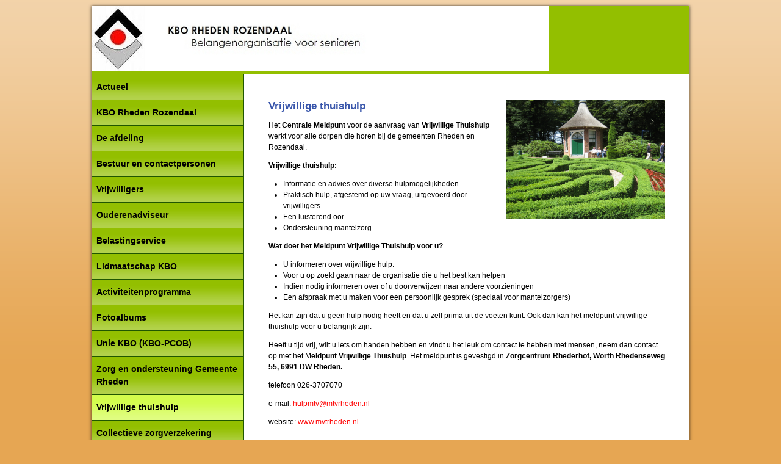

--- FILE ---
content_type: text/html
request_url: https://www.kborhedenrozendaal.nl/index.php/115/vrijwillige-thuishulp
body_size: 8632
content:
<!DOCTYPE html>
<html xmlns="https://www.w3.org/1999/xhtml"><head>
<meta http-equiv="X-UA-Compatible" content="IE=edge">
<meta http-equiv="Content-Type" content="text/html; charset=utf-8" /> 
<meta name="generator" content="Mooiesite.nl - Online beheeromgeving (v5.01.136)" />		
<meta property="og:updated_time" content="1757481462" />
<meta property="og:url" content="https://www.kborhedenrozendaal.nl/index.php/115/vrijwillige-thuishulp" />
<script src="/incl/lib/jquery/1.8.3/jquery.min.js"></script>
<meta name="description" content="Het meldpunt vrijwillige thuishulp  is het centrale meldpunt voor de aanvraag van vrijwilligers" />
<meta property="og:description" content="Het meldpunt vrijwillige thuishulp  is het centrale meldpunt voor de aanvraag van vrijwilligers" />
<link rel="shortcut icon" href="/media/Misc/favicon.ico?v=253222" />
<base href="https://www.kborhedenrozendaal.nl" /> 
<meta property="og:title" content="KBO Rheden Rozendaal - Vrijwillige thuishulp" />
<title>KBO Rheden Rozendaal - Vrijwillige thuishulp</title>
	
<link href="//cdnjs.cloudflare.com/ajax/libs/font-awesome/6.7.2/css/all.min.css" rel="stylesheet">	
<link href="/incl/css/universal.css?v=253222" type="text/css" rel="stylesheet"/>
<link href="/incl/css/mainstyles.css?v=253222" type="text/css" rel="stylesheet"/>
<link href="/css/details.css?v=253222" type="text/css" rel="stylesheet"/>
<link href="/ms/css/prostyles.css?v=253222" type="text/css" rel="stylesheet"/>
 
<link  href="/incl/lib/fotorama/4.6.4/fotorama.css" type="text/css" rel="stylesheet"><script src="/incl/lib/fotorama/4.6.4/fotorama.js"></script><link  href="/incl/lib/swipebox/css/swipebox.min.css" type="text/css" rel="stylesheet"><script src="/incl/lib/swipebox/js/jquery.swipebox.min.js"></script><script src="/incl/lib/swipebox/js/incl.swipebox.js"></script><script src="/incl/lib/swipe/2.3.1/swipe.js"></script><script src="/incl/lib/fotoramovna/fotoramovna.js"></script> 
</head>
<body id="template_5" class="page_115 topnav-4 in-a-box animated_0 stickit hide-back"> 
<div class="bodywidget"></div>



<div class="wrapper template_content template_topmenu4 template_midden1 bovenmenu_uitvul1 slideshow_0">
<header>

<div class="topcontainer">
<div class="topcontent temp_top_4">


<div class="topwrapper">
<a class="topafbeeldingcontainer" href="/">
<img src="/media/Image/8930images.jpg" class="topafbeelding" alt="Home" title="Home"
 style="max-width:980px;max-height:400px;height:auto;" /></a>




<div class="topdiv_topleft topwidget"></div>
<div class="topdiv_topright topwidget"></div>
<div class="topdiv_bottomleft topwidget"></div>
<div class="topdiv_bottomright topwidget"></div>
</div>


</div>
</div>

</header>
<div class="contentcontainer">
<div class="contentcontent">
<div class="middlecontainer">
<div class="middlecontent m_1">
<div class="leftcolumn">
<div class="leftmenu"><nav><ul class="leftnav" id="nav1"><li class="page_122 id_1" ><div class="menudiv"><span><a title="Actueel" href="/index.php/122/actueel">Actueel</a></span></div></li><li class="page_1 id_2" ><div class="menudiv"><span><a title="KBO Rheden Rozendaal" href="/index.php/1/kbo-rheden-rozendaal">KBO Rheden Rozendaal</a></span></div></li><li class="page_98 id_3" ><div class="menudiv"><span><a title="De afdeling" href="/index.php/98/de-afdeling">De afdeling</a></span></div></li><li class="page_94 id_4" ><div class="menudiv"><span><a title="Bestuur en contactpersonen" href="/index.php/94/bestuur-en-contactpersonen">Bestuur en contactpersonen</a></span></div></li><li class="page_95 id_5" ><div class="menudiv"><span><a title="Vrijwilligers" href="/index.php/95/vrijwilligers">Vrijwilligers</a></span></div></li><li class="page_97 id_6 highfive" ><div class="menudiv"><span><a title="Ouderenadviseur" href="/index.php/97/ouderenadviseur">Ouderenadviseur</a></span></div></li><li class="page_101 id_7 highfive" ><div class="menudiv"><span><a title="Belastingservice" href="/index.php/101/belastingservice">Belastingservice</a></span></div></li><li class="page_99 id_8 highfive" ><div class="menudiv"><span><a title="Lidmaatschap KBO" href="/index.php/99/lidmaatschap-kbo">Lidmaatschap KBO</a></span></div></li><li class="page_96 id_9 highfive" ><div class="menudiv"><span><a title="Activiteitenprogramma" href="/index.php/96/activiteitenprogramma">Activiteitenprogramma</a></span></div></li><li class="page_82 id_10 highfive" ><div class="menudiv"><span><a title="Fotoalbums" href="/index.php/82/fotoalbums">Fotoalbums</a></span></div></li><li class="page_103 id_11 highfive" ><div class="menudiv"><span><a title="Unie KBO (KBO-PCOB)" href="/index.php/103/unie-kbo-kbo-pcob">Unie KBO (KBO-PCOB)</a></span></div></li><li class="page_108 id_12 highfive" ><div class="menudiv"><span><a title="Zorg en ondersteuning Gemeente Rheden" href="/index.php/108/zorg-en-ondersteuning-gemeente-rheden">Zorg en ondersteuning Gemeente Rheden</a></span></div></li><li class="page_115 id_13 active  highfive" ><div class="menudiv"><span><a title="Vrijwillige thuishulp" href="/index.php/115/vrijwillige-thuishulp">Vrijwillige thuishulp</a></span></div></li><li class="page_120 id_14 highfive" ><div class="menudiv"><span><a title="Collectieve zorgverzekering" href="/index.php/120/collectieve-zorgverzekering">Collectieve zorgverzekering</a></span></div></li><li class="page_123 id_15 highfive" ><div class="menudiv"><span><a title="Archief" href="/index.php/123/archief">Archief</a></span></div></li><div class="clearboth clearfix"></div></ul></nav></div>
</div>
<div class="content">
<div class="contentwidget"><div class="clearboth"></div></div>
<div class="oneblock">
	 
		<div class="block-inner" id="column1">
			<article>
<span class="anchor"><a id="alinea_126" name="alinea_126">&nbsp;</a></span><div class="alineatype1 realtype1" id="a126" >
<section>
<img loading="lazy" src="/media/Image/thumbs/2412p15tp9r85t1ivc1hjb1s2g16hp1f3k1.jpg" srcset="/media/Image/thumbs/2412p15tp9r85t1ivc1hjb1s2g16hp1f3k1.jpg 350w, /media/Image/2412p15tp9r85t1ivc1hjb1s2g16hp1f3k1.jpg 1280w" border="0" align="right" class="imgright"/>
<h1>Vrijwillige thuishulp</h1><p>Het <strong>Centrale Meldpunt</strong> voor de aanvraag van<strong> Vrijwillige Thuishulp</strong> werkt voor alle dorpen die horen bij de gemeenten Rheden en Rozendaal.</p>
<p><strong>Vrijwillige thuishulp:</strong></p>
<ul>
<li>Informatie en advies over diverse hulpmogelijkheden</li>
<li>Praktisch hulp, afgestemd op uw vraag, uitgevoerd door vrijwilligers</li>
<li>Een luisterend oor</li>
<li>Ondersteuning mantelzorg</li>
</ul>
<p><strong>Wat doet het Meldpunt Vrijwillige Thuishulp voor u?</strong></p>
<ul>
<li>U informeren over vrijwillige hulp.</li>
<li>Voor u op zoekl gaan naar de organisatie die u het best kan helpen</li>
<li>Indien nodig informeren over of u doorverwijzen naar andere voorzieningen</li>
<li>Een afspraak met u maken voor een persoonlijk gesprek (speciaal voor mantelzorgers)</li>
</ul>
<p>Het kan zijn dat u geen hulp nodig heeft en dat u zelf prima uit de voeten kunt. Ook dan kan het meldpunt vrijwillige thuishulp voor u belangrijk zijn.</p>
<p>Heeft u tijd vrij, wilt u iets om handen hebben en vindt u het leuk om contact te hebben met mensen,&nbsp;neem dan contact op met het M<strong>eldpunt Vrijwillige Thuishulp</strong>. Het meldpunt is gevestigd in <strong>Zorgcentrum Rhederhof, Worth Rhedenseweg 55, 6991 DW Rheden.</strong></p>
<p>telefoon 026-3707070</p>
<p>e-mail:&nbsp;<a href="mailto:hulpmtv@mtvrheden.nl">hulpmtv@mtvrheden.nl</a></p>
<p>website: <a href="http://www.mvtrheden.nl">www.mvtrheden.nl</a></p>
<p>&nbsp;</p>
<p><strong>&nbsp;</strong></p>
<p><strong>&nbsp;</strong></p></section>
</div>
</article>
		</div>
	</div>
</div>
<div class="clearboth"></div>
</div>
</div></div>
</div>

<footer>
<div class="footercontainer">
<div class="footercontent f_2">
<div class="footercolumncontainer">
<div class="clearboth"></div>
</div>
<div class="laststats"><div class="widget" id="widget_2"><span class="footstat">Bezoekers vandaag: 58</span><span class="footstat">Bezoekers totaal: 85205</span><span class="footstat">Laatste wijziging: 10-09-2025</span></div></div><div class="lastfooter"><div class="footlink"><a href="/index.php/111/sitemap/" title="Sitemap">Sitemap</a></div><div class="footlink"><a href="/_cms/" rel="nofollow" target="_blank">Login</a></div><div class="footlink"><a href="https://www.mooiesite.nl/" title="Met Mooiesite.nl maak je je website gewoon zelf!" target="_blank">Mooiesite.nl</a></div></div><div class="clearboth"></div></div>
</div>
</footer>
</div><script src="/incl/lib/javascripts.js"></script>
</body>
</html>

--- FILE ---
content_type: text/css
request_url: https://www.kborhedenrozendaal.nl/incl/css/universal.css?v=253222
body_size: 19499
content:
/*! normalize.css v2.1.0 | MIT License | git.io/normalize */article,aside,details,figcaption,figure,footer,header,hgroup,main,nav,section,summary{display:block}audio,canvas,video{display:inline-block}audio:not([controls]){display:none;height:0}[hidden]{display:none}html{font-family:sans-serif;-webkit-text-size-adjust:100%;-ms-text-size-adjust:100%}body{margin:0}a:focus{outline:thin dotted}a:active,a:hover{outline:0}abbr[title]{border-bottom:1px dotted}b,strong{font-weight:700}dfn{font-style:italic}hr{-moz-box-sizing:content-box;box-sizing:content-box;height:0}mark{background:#ff0;color:#000}code,kbd,pre,samp{font-family:monospace,serif;font-size:1em}pre{white-space:pre-wrap}q{quotes:"\201C" "\201D" "\2018" "\2019"}small{font-size:80%}sub,sup{font-size:75%;line-height:0;position:relative;vertical-align:baseline}sup{top:-.5em}sub{bottom:-.25em}img{border:0}svg:not(:root){overflow:hidden}figure{margin:0}fieldset{border:1px solid silver;margin:0 2px;padding:.35em .625em .75em}legend{border:0;padding:0}button,input,select,textarea{font-family:inherit;font-size:100%;margin:0}button,input{line-height:normal}button,select{text-transform:none}button,html input[type=button],input[type=reset],input[type=submit]{-webkit-appearance:button;cursor:pointer}button[disabled],html input[disabled]{cursor:default}input[type=checkbox],input[type=radio]{box-sizing:border-box;padding:0}input[type=search]{-webkit-appearance:textfield;-moz-box-sizing:content-box;-webkit-box-sizing:content-box;box-sizing:content-box}input[type=search]::-webkit-search-cancel-button,input[type=search]::-webkit-search-decoration{-webkit-appearance:none}button::-moz-focus-inner,input::-moz-focus-inner{border:0;padding:0}textarea{overflow:auto;vertical-align:top}table{border-collapse:collapse;border-spacing:0}img{max-width:100%;height:auto;}.alineatype1{overflow:auto;-ms-overflow-style:none;scrollbar-width:none;overflow-y: scroll;}.alineatype1::-webkit-scrollbar{display: none;}html{scroll-behavior: smooth;scroll-padding-top:5rem;}html, body {overflow-x: hidden;max-width: 100%;}:focus {outline: none;}::-moz-focus-inner {border: 0;}

#mailingwidgetform,
.commentform {width:100%;}
#mailingwidgetform input.form-control,
.commentform input.form-control {max-width:100%;}
#mailingwidgetform input[type=text],
.commentform .first-name{position:fixed;left:-99999999px;}
.commentform.name,
.commentform.email {width:30rem;max-width: 100%;}

.sharethis {display:flex;flex-wrap: wrap;gap:5px;}
.topdiv_topright .sharethis,
.topdiv_bottomright .sharethis {justify-content: flex-end;}
.sharethis a {width:36px;height: 36px;text-align: center;color:#FFF !important;text-shadow:0 1px 0 rgba(0,0,0,.1);font-size:24px;border-radius:.25rem;transition: transform .2s;display:flex;align-items: center;justify-content: center;text-decoration: none !important;}
.sharethis a .fa {}
.sharethis a:hover {box-shadow:0 2px 4px rgba(0,0,0,.2);transform: translateY(-2px);text-decoration: none !important;}
.sharethis.sharesmall a {width:24px;height:24px;line-height: 22px;}
.bodywidget {position:fixed;right:0;top:20%;z-index:9999;}
.bodywidget .widget {padding:0;margin-right:-.45rem;overflow:visible;}
.bodywidget .sharethis {flex-direction: column;padding:5px 5px 0 5px;}
.sharethis a.sharethis_facebook {background:#1877f2;}
.sharethis a.sharethis_twitter {background:#1d9bf0;}
.sharethis a.sharethis_x_twitter {background:#000;}
.sharethis a.sharethis_linkedin {background:#0a66c2;}
.sharethis a.sharethis_whatsapp {background:#00e676;}
.sharethis a.sharethis_whatsapp.desktop {display:none;}

ul.social-icons:not(.invert-icons) li a {background:none;}
ul.social-icons:not(.invert-icons) li a.facebook-icon {color:#1877F2 !important;}
ul.social-icons:not(.invert-icons) li a.flickr-icon {color:#FF0285 !important;}
ul.social-icons:not(.invert-icons) li a.googleplus-icon {color:#DB4B39 !important;}
ul.social-icons:not(.invert-icons) li a.hyves-icon {display:none;}
ul.social-icons:not(.invert-icons) li a.instagram-icon {color:#CD3776 !important;}
ul.social-icons:not(.invert-icons) li a.linkedin-icon {color:#1B85BD !important;}
ul.social-icons:not(.invert-icons) li a.pinterest-icon {color:#CB2028 !important;}
ul.social-icons:not(.invert-icons) li a.tumblr-icon {color:#33506B !important;}
ul.social-icons:not(.invert-icons) li a.twitter-icon {color:#00BEF6 !important;}
ul.social-icons:not(.invert-icons) li a.twitter-x-icon {color:#000 !important;}
ul.social-icons:not(.invert-icons) li a.youtube-icon {color:#CC181E !important;}
ul.social-icons:not(.invert-icons) li a.dropbox-icon {color:#1081DE !important;}
ul.social-icons:not(.invert-icons) li a.soundcloud-icon {color:#FF5500 !important;}
ul.social-icons:not(.invert-icons) li a.spotify-icon {color:#2EBD59 !important;}
ul.social-icons:not(.invert-icons) li a.beatport-icon {color:#94D500 !important;}

ul.social-icons.invert-icons li a {color:#FFF;}
ul.social-icons.invert-icons li a.facebook-icon {background-color:#1877F2;}
ul.social-icons.invert-icons li a.flickr-icon {background-color:#FF0285;}
ul.social-icons.invert-icons li a.googleplus-icon {background-color:#DB4B39;}
ul.social-icons.invert-icons li a.hyves-icon {display:none;}
ul.social-icons.invert-icons li a.instagram-icon {background-color:#CD3776;}
ul.social-icons.invert-icons li a.linkedin-icon {background-color:#1B85BD;}
ul.social-icons.invert-icons li a.pinterest-icon {background-color:#CB2028;}
ul.social-icons.invert-icons li a.tumblr-icon {background-color:#33506B;}
ul.social-icons.invert-icons li a.twitter-icon {background-color:#00BEF6;}
ul.social-icons.invert-icons li a.twitter-x-icon {background-color:#000;}
ul.social-icons.invert-icons li a.youtube-icon {background-color:#CC181E;}
ul.social-icons.invert-icons li a.dropbox-icon {background-color:#1081DE;}
ul.social-icons.invert-icons li a.soundcloud-icon {background-color:#FF5500;}
ul.social-icons.invert-icons li a.spotify-icon {background-color:#2EBD59;}
ul.social-icons.invert-icons li a.beatport-icon {background-color:#94D500;}
ul.social-icons.invert-icons li a:hover {color:#FFF !important;}

.bodywidget ul.w_sociallinks {display:flex;flex-direction: column;gap:.1rem;margin:0;}
.bodywidget ul.w_sociallinks li {margin:0;}
.bodywidget ul.w_sociallinks a {display:flex;width:3rem;height:3rem;padding-right:.5rem;justify-content:center;align-items: center;font-size:1.5rem;}
.bodywidget ul.w_sociallinks a:hover {text-decoration: none;}
.bodywidget ul.social-icons.w_sociallinks li a:hover {transform: translate(-.25rem, 0);}

div.jp-audio{font-family:'Open Sans', Helvetica, Arial,sans-serif;line-height:1.6;color:#FFF;border:1px solid #333;background:#111111;position:relative;border-radius:.25rem;}div.jp-interface{position:relative;width:100%}div.jp-audio div.jp-type-single div.jp-interface,div.jp-audio div.jp-type-playlist div.jp-interface{height:100px}div.jp-controls-holder{clear:both;width:100%;margin:0 auto;position:relative;overflow:hidden;top:-8px}div.jp-interface ul.jp-controls{list-style-type:none;margin:0;padding:0;overflow:hidden}div.jp-audio ul.jp-controls{width:auto;padding:20px 20px 8px 20px}div.jp-interface ul.jp-controls li{display:inline;float:left}div.jp-interface ul.jp-controls a{display:block;overflow:hidden;text-indent:-9999px}ul.jp-controls a {background-repeat:no-repeat;background-image:url(/images/mooie.jplayer.png);}
a.jp-pause, a.jp-play{width:40px;height:40px}a.jp-next,a.jp-previous,a.jp-stop{width:28px;height:28px;margin-top:6px}a.jp-play{background-position: 0 0}
a.jp-play:hover{background-position: -40px 0}a.jp-pause{background-position: 0 -40px;display:none}a.jp-pause:hover{background-position: -40px -40px}
a.jp-stop{background-position: 0 -80px;}a.jp-stop:hover{background-position: -28px -80px}a.jp-previous{background-position: 0 -108px}a.jp-previous:hover{background-position: -28px -108px}a.jp-next{background-position: 0 -136px}a.jp-next:hover{background-position: -28px -136px}div.jp-progress{overflow:hidden}div.jp-audio div.jp-progress{position:absolute;bottom:5px;height:5px}div.jp-audio div.jp-type-single div.jp-progress{left:110px;width:186px}div.jp-audio div.jp-type-playlist div.jp-progress{left:10px;right:10px;border-radius:99px;}div.jp-video div.jp-progress{top:0;left:0;width:100%;height:10px;}div.jp-seek-bar{background-color:#444;width:0;height:100%;cursor:pointer}div.jp-play-bar{background-color:#999;width:0;height:100%;border-radius:99px;}div.jp-seeking-bg{background:url(/images/mooie.seeking.gif)}a.jp-mute,a.jp-unmute,a.jp-volume-max{width:18px;height:18px;margin-top:9px}div.jp-audio div.jp-type-single a.jp-mute,div.jp-audio div.jp-type-single a.jp-unmute{margin-left:110px}div.jp-audio div.jp-type-playlist a.jp-mute,div.jp-audio div.jp-type-playlist a.jp-unmute{margin-left:40px}div.jp-audio a.jp-volume-max{margin-left:56px}div.jp-video a.jp-mute,div.jp-video a.jp-unmute,div.jp-video a.jp-volume-max{position:absolute;top:12px;margin-top:0}div.jp-video a.jp-mute,div.jp-video a.jp-unmute{left:50px}div.jp-video a.jp-volume-max{left:134px}a.jp-mute{background-position: 0 -164px}a.jp-mute:hover{background-position: -36px -164px}a.jp-unmute{background-position: -36px -164px;display:none}a.jp-unmute:hover{background-position: -54px -164px}a.jp-volume-max{background-position: 0 -182px}a.jp-volume-max:hover{background-position: -18px -182px}div.jp-volume-bar{position:absolute;overflow:hidden;width:48px;height:7px;cursor:pointer;}div.jp-audio div.jp-volume-bar{top:36px;left:206px}div.jp-volume-bar-value{background-color:#DDD;width:0;height:5px}div.jp-audio div.jp-time-holder{position:absolute;top:50px}div.jp-audio div.jp-type-single div.jp-time-holder{left:110px;width:186px}div.jp-audio div.jp-type-playlist div.jp-time-holder{left:166px;width:130px}div.jp-current-time,div.jp-duration{width:60px;font-size:13px;margin:0 10px;opacity:.8;}div.jp-current-time{float:left;display:block}div.jp-duration{float:right;display:block;text-align:right}div.jp-title{font-weight:700;text-align:center}div.jp-playlist,div.jp-title{width:100%;}div.jp-type-playlist div.jp-title,div.jp-type-single div.jp-playlist,div.jp-type-single div.jp-title{border-top:none}div.jp-playlist ul,div.jp-title ul{list-style-type:none;margin:0;padding:0 5px 5px;font-size:15px}div.jp-title li{padding:5px 0;font-weight:700}div.jp-playlist li{border-bottom:1px solid rgba(255,255,255,.05);padding:0;}div.jp-playlist li div{display:inline}div.jp-type-playlist div.jp-playlist li:last-child{border-bottom:none}div.jp-type-playlist div.jp-playlist li.jp-playlist-current::before{}div.jp-type-playlist div.jp-playlist a{color:#FFF;text-decoration:none;padding:.5em 1em;display:block;border-radius:.25rem;}div.jp-type-playlist div.jp-playlist a:hover{color:#FFF;background:rgba(255,255,255,.1);}div.jp-type-playlist div.jp-playlist a.jp-playlist-current{font-weight:700}div.jp-type-playlist div.jp-playlist a.jp-playlist-item-remove{float:right;display:inline;text-align:right;margin-right:10px;font-weight:700;color:#EEE}div.jp-type-playlist div.jp-playlist a.jp-playlist-item-remove:hover{color:#0d88c1}div.jp-type-playlist div.jp-playlist span.jp-free-media{float:right;display:inline;text-align:right;margin-right:10px}div.jp-type-playlist div.jp-playlist span.jp-free-media a{color:#EEE}div.jp-type-playlist div.jp-playlist span.jp-free-media a:hover{color:#0d88c1}span.jp-artist{font-size:.8em;color:#EEE}div.jp-jplayer,div.jp-jplayer audio{width:0;height:0}div.jp-jplayer{background-color:#000}ul.jp-toggles{list-style-type:none;padding:0;margin:0 auto;overflow:hidden;display:none}div.jp-audio .jp-type-single ul.jp-toggles{width:25px}div.jp-audio .jp-type-playlist ul.jp-toggles{width:55px;margin:0;position:absolute;left:325px;top:50px}div.jp-video ul.jp-toggles{margin-top:10px;width:100px}ul.jp-toggles li{display:block;float:right}ul.jp-toggles li a{display:block;width:25px;height:18px;text-indent:-9999px;line-height:100%}a.jp-full-screen{background-position: 0 -310px;margin-left:20px}a.jp-full-screen:hover{background-position: -30px -310px}a.jp-restore-screen{background-position: -60px -310px;margin-left:20px}a.jp-restore-screen:hover{background-position: -90px -310px}a.jp-repeat{background-position: 0 -290px}a.jp-repeat:hover{background-position: -30px -290px}a.jp-repeat-off{background-position: -60px -290px}a.jp-repeat-off:hover{background-position: -90px -290px}a.jp-shuffle{background-position: 0 -270px;margin-left:5px}a.jp-shuffle:hover{background-position: -30px -270px}a.jp-shuffle-off{background-position: -60px -270px;margin-left:5px}a.jp-shuffle-off:hover{background-position: -90px -270px}.jp-no-solution{position:absolute;width:390px;margin-left:-202px;left:50%;top:10px;padding:5px;font-size:.8em;border:2px solid #009be3;color:#000;display:none}.jp-no-solution a{color:#000}.jp-no-solution span{font-size:1em;display:block;text-align:center;font-weight:700}


.light div.jp-audio {border:1px solid #DDD;background: #FDFDFD;color:#666;}
.light ul.jp-controls a {background-image:url(/images/mooie.jplayer.light.png);}
.light div.jp-seek-bar {background:#DDD;}
.light div.jp-type-playlist div.jp-playlist a {color:#666;}
.light div.jp-type-playlist div.jp-playlist a:hover {color:#333;background:rgba(0,0,0,.05);}

a.editlink {position: fixed;bottom:0;left:0;margin:16px;padding:8px 16px;line-height:normal;font-size:13px;display:block;color:#fff;background:#2380C3;border-radius:4px;z-index:99999999999;border:solid 1px rgba(255,255,255,.1);text-decoration: none;font-weight:900;font-family: Arial, Helvetica, sans-serif;text-transform: uppercase;}
a.editlink:hover {text-decoration: none;color:#FFF;background:#327db3}

.swipe-wrap {display: flex;align-items: center;}
.swipe .testimonial {box-sizing: border-box;}
.swipe.testimonial-container {overflow:hidden;visibility: hidden;position: relative;}
.swipe.testimonial-container .swipe-wrap {overflow: hidden;position: relative;}
.swipe.testimonial-container .swipe-wrap .slide {float: left;width: 100%;position: relative;}
.swipe-wrap .testimonial blockquote {padding:0;margin:0;}
.swipe-wrap .testimonial .image img {border-radius: 999rem;inline-size: 100%;aspect-ratio: 1 / 1;object-fit: cover;}
.swipe-wrap .testimonial .author {opacity: .8;font-style: italic;margin-top:1rem;}
.swipe-wrap .testimonial .author:before {content:"—";margin-right: .5rem;}
.swipe.weergave_A .swipe-wrap .testimonial,
.swipe.weergave_B .swipe-wrap .testimonial {display:flex;align-items: center;justify-content: space-between;width:100%;padding:1.5rem;}
.swipe.weergave_A .swipe-wrap .testimonial .image,
.swipe.weergave_B .swipe-wrap .testimonial .image {flex:0 0 25%;}
.swipe.weergave_A .swipe-wrap .testimonial .image {margin-right: 1.5rem;order:-1;}
.swipe.weergave_B .swipe-wrap .testimonial .image {margin-left:1.5rem}
.swipe.weergave_A .swipe-wrap .testimonial .testimonial-text,
.swipe.weergave_B .swipe-wrap .testimonial .testimonial-text {flex:1 1 auto;}
.swipe.weergave_C .swipe-wrap {text-align: center;}
.swipe.weergave_C .swipe-wrap .testimonial {padding:1.5rem;}
.swipe.weergave_C .swipe-wrap .testimonial blockquote {padding-block:.75rem;}
.swipe.weergave_C .swipe-wrap .testimonial .image {max-width:10rem;width:50%;margin:0 auto;display:block;}
.swipe.weergave_C .swipe-wrap .author:after {content:"—";margin-left: .5rem;} 
.testimonial-container .navbuttons a {position: absolute;top:50%;transform: translateY(-50%);color: inherit;opacity: .2;cursor:pointer;padding:2rem;}
.testimonial-container .navbuttons a:hover {opacity: 1;color:inherit;}
.testimonial-container .navbuttons a.previous {left:-2rem;}
.testimonial-container .navbuttons a.next {right:-2rem;}

body:not(#template_2022) .featured-container {display:flex;width:100%;flex-wrap: wrap;}
body:not(#template_2022) .featured-container .featured-item {flex:0 0 100%;}
.featured-container .featured-item {position: relative;margin-bottom:1.5rem;}
.featured-container .featured-content {position: relative;}
.featured-container .featured-button {position: absolute;right:1rem;bottom:1rem;left:1rem;}
.featured-container .featured-item.has-button {padding-bottom:4rem;}
.featured-container .image {position: relative;z-index:2;}
.featured-container a.image:hover {opacity: .9;}
.featured-container.weergave_A .image img {display:block;inline-size: 100%;aspect-ratio: 16 / 9;object-fit: cover;}
.featured-container.weergave_A .featured-title {}
.featured-container.weergave_A .featured-content {padding:.5rem 0;}
body#template_2022 .featured-container.weergave_A .featured-button {right:calc(var(--bs-gutter-x) * .5);left:calc(var(--bs-gutter-x) * .5);}
body:not(#template_2022) .featured-container.weergave_A .featured-button {right:0;left:0;}
.featured-container.weergave_B .image img {display:block;inline-size:100%;aspect-ratio: 1 / 1;object-fit: cover;width:10rem;max-width:50%;margin:0 auto 1rem;border-radius: 999rem;}
.featured-container.weergave_B .featured-button {text-align: center;}
.featured-container.weergave_B .featured-content {max-width:15rem;margin:0 auto;text-align: center;}
.featured-container.weergave_B .featured-title {margin:0 0 .5em;}
.featured-container.weergave_D .image img {display:block;inline-size: 100%;aspect-ratio: 16 / 9;object-fit: cover;}


html.js .animated_1 .imgleft:not(.visible), 
html.js .animated_1 .imgright:not(.visible), 
html.js .animated_1 .imgmiddle:not(.visible), 
html.js .animated_1 .vertimg:not(.visible), 
html.js .animated_1 .prodthumbs .thumblink:not(.visible), 
html.js .animated_1 .cat_prod_image:not(.visible), 
html.js .animated_1 .mainimage:not(.visible),
html.js .animated_2 .imgleft:not(.visible), 
html.js .animated_2 .imgright:not(.visible),
html.js .animated_2 .imgmiddle:not(.visible), 
html.js .animated_2 .cat-prod:not(.visible), 
html.js .animated_2 .vertimg:not(.visible), 
html.js .animated_2 .prodthumbs .thumblink:not(.visible), 
html.js .animated_2 .alineatype1:not(.visible), 
html.js .animated_2 .blogfooter:not(.visible), 
html.js .animated_2 .cat_prod_image:not(.visible), 
html.js .animated_2 .mainimage:not(.visible) {visibility: hidden;}



.goog-te-gadget-simple > span > a span:nth-of-type(1) {color: #666;cursor: default;}
.goog-te-gadget-simple > span img,
.goog-te-gadget-simple > span > a span:nth-of-type(2) {display: none;}
.goog-te-gadget-simple > span > a span:nth-of-type(3) {float:left;}

.popup a.imglink {display:block;}


@media screen and (max-width:600px) {
	.testimonial-container .navbuttons {display:none;}
	.swipe.weergave_A .swipe-wrap .testimonial, 
	.swipe.weergave_B .swipe-wrap .testimonial {flex-direction: column;width:100%;}
	.swipe.weergave_A .swipe-wrap .testimonial .image,
	.swipe.weergave_B .swipe-wrap .testimonial .image {width:25%;margin:0 0 1rem;order:-2;}
}

@media screen and (min-width:600px) {
.sharethis a.sharethis_whatsapp.desktop {display:flex;}
.sharethis a.sharethis_whatsapp.mobile {display:none;}
}


@media screen and (min-width:768px) {
	body:not(#template_2022) .featured-container:not(.count_1) {margin-left:-1.5rem;}
	body:not(#template_2022) .featured-container:not(.count_1) .featured-item {margin:0 0 1.5rem 1.5rem;}
	body:not(#template_2022) .featured-container.count_2 .featured-item,
	body:not(#template_2022) .featured-container.count_4 .featured-item {flex:0 0 calc(50% - 1.5rem)}
	body:not(#template_2022) .featured-container.count_3 .featured-item {flex:0 0 calc(33.333% - 1.5rem)}	
}

@media screen and (min-width:992px) {
	body:not(#template_2022) .featured-container.count_4 .featured-item {flex:0 0 calc(25% - 1.5rem)}
}


.button.respond {display:none !important}

--- FILE ---
content_type: text/css
request_url: https://www.kborhedenrozendaal.nl/incl/css/mainstyles.css?v=253222
body_size: 71631
content:
	/* Set them all */
html, body {position:relative;height:auto !important;height:100%;min-height:100%;z-index: 0;}
body {margin:0;padding:0;}
.wrapper {position:relative;}
.clearboth {clear: both;}
a, img {border: 0;border-style: none;text-decoration: none;}
h1, h2, h3, h4, h5, h6 {line-height:normal;word-wrap: break-word;margin:0 inherit;padding:0 inherit;}
h1, h2, h3, h4, h5, h6, p, td {-ms-word-wrap:break-word;word-wrap:break-word;-webkit-hyphens:auto;-moz-hyphens:auto;hyphens:auto;}
input, select, textarea, .button {font-family: Arial, Helvetica, sans-serif;max-width:100%;line-height:normal;-webkit-box-sizing: border-box;-moz-box-sizing:border-box;box-sizing:border-box;text-decoration:none !important;}

.widget input[type="submit"], .widget input[type="button"] {padding:5px 7px;}
select, input[type="color"],input[type="date"],input[type="datetime"],input[type="datetime-local"],input[type="email"],input[type="file"],input[type="hidden"],input[type="image"],input[type="month"],input[type="number"],input[type="password"],input[type="range"],input[type="reset"],input[type="search"],input[type="tel"],input[type="text"],input[type="time"],input[type="url"],input[type="week"], textarea{font-family: Arial,sans-serif !important;font-size: 13px;color:#333;word-wrap: break-word;border: solid 1px #DDD;padding:5px 2px;}
input[type="radio"], input[type="checkbox"] {border:none !important;}
td select, td input, td textarea {margin:0;padding:0;}
select:focus, input:focus, textarea:focus {background-color: #F5F5F5;border: solid 1px #666;-moz-transition-duration: 0.5s;-moz-transition-timing-function: ease-in;-webkit-box-shadow: 0 0 5px rgba(0, 0, 0, 0.2);-moz-box-shadow: 0 0 5px rgba(0, 0, 0, 0.2);box-shadow: 0 0 5px rgba(0, 0, 0, 0.2);}
.red, .sterretje {color:#F00;}
red {color:#F00;text-shadow:0 0 1px rgba(0, 0, 0, 0.5);}

input[type="submit"], input[type="button"],
.ui-button, .button, a.button, span.button {
	cursor:pointer;
	font-family: Arial,sans-serif !important;
	color:#222 !important;
	padding: .5em 1em;
	background: #EEE !important;
	box-shadow: 0 0 .5rem rgba(0,0,0,.1);
	border:solid 1px #CCC;
	font-size:1rem !important;
	border-radius: .25rem;
}
input[type="submit"]:hover, input[type="button"]:hover,
.ui-button:hover, .button:hover, a.button:hover, span.button:hover {
	color:#000;
	box-shadow: 0 .25rem .5rem rgba(0,0,0,.2);
	border-color: #BBB;
}
.ui-corner-all {-webkit-border-radius: 3px;-moz-border-radius: 3px;border-radius: 3px;}
#mailingfield, #searchfield {padding:5px 6px;font-size:13px !important;margin-right:3px;}
.anchor {display:block;height:115px;margin-top:-115px;visibility:hidden;}
.buttons {display:block;text-align:center;margin-bottom:1em;}
:disabled,
[disabled] {opacity: .3;cursor:not-allowed !important;}
.catalogbutton {opacity:0;}
/* All set! */	



.topcontainer,.topcontent,.middlecontainer,.middlecontent,.footercontainer,.footercontent {display:block;position:relative;}
.topcontent,.middlecontent,.footercontent {width:980px;margin:0 auto;}
.middlecontainer {min-height:300px;}
.topwrapper {display:block;position:relative;overflow:hidden;}
#topslide {overflow:hidden;}
.topafbeeldingcontainer {position:relative;overflow:hidden;display:block;height: 150px;}
.topafbeelding {position:absolute;}
.topafbeeldingcontainer h1, .topwrapper h1 {margin:0;}
.detitel, .topslogan {position:absolute;top:50%;-webkit-transform:translateY(-50%);-ms-transform:translateY(-50%);transform: translateY(-50%);width:94%;padding:0 3%;display:block;z-index:99;}
.topslogan {font-size:60%;}
.toptitel:hover, .topslogan:hover {text-decoration:none !important;}
.topmenucontainer {display:block;position:relative;}
.topmenu {width:980px;margin:0 auto;border:solid 1px;position:relative;}
.footercolumncontainer {display:block;}
.footercolumn {display:block;float:left;padding:0;}
.footercolumn.footer_3 {float:right;}
.footercontainer {border-top:solid 1px} /****************************************/
.footercontent {border:solid 1px;} /****************************************/
.lastfooter {display:block;text-align:center;padding:15px 10px;float:right;}
.footercontent .laststats {padding-left:10px;}
.footercontent .laststats .widget {padding:15px 0;margin:0;float:left;}
.lastfooter .footlink, .laststats .footstat {display:block;float:left;border-left:solid 1px;padding:0 6px;}
.lastfooter .footlink:first-child {border-left:none;}


/* Weergave van de footer */
.f_1 .footercolumn {width:100%;}
.f_2 .footercolumn {width:50%;}
.f_3 .footercolumn {width:33%;}
/* -- */



/* -- Topmenu -- */
ul.dropdown li {line-height: normal;}
ul.dropdown a {text-decoration:none; }
ul.dropdown a:hover, ul.dropdown a:active {text-decoration:none;}
ul.dropdown ul {text-transform: none;filter: alpha(opacity=95);-moz-opacity:.95;KhtmlOpacity:.95;opacity:.95;}
ul.dropdown ul li {background-color: transparent;filter: none;}
ul.dropdown ul li.hover,ul.dropdown ul li:hover {background-color: transparent;}
ul.dropdown ul a:hover, ul.dropdown ul a:active {text-decoration: none; }
ul.dropdown li a, ul.dropdown li.subs li a {display: block;padding: 0 15px /* padding in de knoppen*/;}
ul.dropdown li a {overflow:hidden;line-height:2.8em;height:2.8em;}
ul.dropdown li.subs li a {height:auto;padding:0.6em 15px;}


ul.dropdown li.subs li a {background-image: none;}
ul.dropdown li {padding: 0;}
ul.dropdown ul a {line-height:1.4em;word-wrap:break-word;}
ul.dropdown,ul.dropdown li,ul.dropdown ul {list-style:none;margin:0;padding:0;}
ul.dropdown {position: relative;z-index:997;float: left;zoom:1;}
ul.dropdown li {float: left;min-height: 1px;line-height:1.3em;vertical-align: middle;}
ul.dropdown li.hover,ul.dropdown li:hover {position: relative;z-index:999;cursor: default;}
ul.dropdown ul {visibility:hidden;position:absolute;top:100%;left:0;z-index:998;margin-left:-1px;}
ul.dropdown ul li {float: none;}
ul.dropdown ul ul {top: 1px;left: 99%;}
ul.dropdown li:hover > ul {visibility: visible;}
/* */


.topmenucontainer, .topmenu, ul.dropdown, ul.dropdown .menudiv  {background-position: bottom;background-repeat: repeat-x;}
ul.dropdown li.subs a {background-image:url(../../css/arrows.png);background-position:-985px center;background-repeat:no-repeat;padding-left:30px !important;}
ul.dropdown li.subs li a {padding-left:.5em !important;}
ul.dropdown li.subs a:hover {background-position:-1482px center, bottom}
.bovenmenu_uitvul1 ul.dropdown li a {text-align:center;padding:0;}
.bovenmenu_uitvul0 .topmenu a {text-align:left;}
.bovenmenu_uitvul0 ul.dropdown li.subs a {padding-left:30px;}
.bovenmenu_uitvul0 ul.dropdown li.subs li a {padding-left:15px;}
.bovenmenu_uitvul1 .topmenu li {width:20%;}
.bovenmenu_uitvul0 .topmenu li ul, .bovenmenu_uitvul1 .topmenu li li {width:auto;}
.topmenu li a {border-right:solid 1px;}
.bovenmenu_uitvul1 .topmenu li.id_5 a {border-right:none;}
.bovenmenu_uitvul1 .topmenu ul li li.id_5 a {border-right:solid 1px;}
.topmenu li.subs ul {border:none;border-bottom:solid 1px;}
.topmenu li.subs li a {border:solid 1px;border-bottom:none;}
.bovenmenu_uitvul0 .topmenu li.subs ul {white-space:nowrap;}
.bovenmenu_uitvul1 .topmenu li.highfive {display:none;}
.bovenmenu_uitvul1 .topmenu .subs li.highfive {display:block;}
.bovenmenu_uitvul1 li.id_5 li.highfive {display:block;z-index:999;}
.bovenmenu_uitvul1 .topmenu li.id_5 ul li a {border-right:solid 1px;}


/* Linkermenu */
.leftmenu #nav1 {margin-bottom:2em;}
.leftmenu, .leftmenu li ul, .leftmenu li, ul.leftnav {margin: 0;padding: 0;list-style: none;z-index:990;}
.leftmenu li {position: relative;display: block;}
.leftmenu li a {display: block;text-decoration: none;word-wrap: break-word;}
.leftmenu li a:hover {text-decoration: none;}
.leftmenu .menudiv {border-bottom:solid 1px;}
.leftmenu ul {border:solid 1px;border-bottom:0;}
.leftmenu li ul {position: absolute;top:-1px;margin:0;display:none;left:100%;filter: alpha(opacity=95);-moz-opacity:.95;KhtmlOpacity:.95;opacity:.95;}
.leftmenu li li a {width:230px;}
.leftmenu li:hover ul, li:hover ul, li.over ul {display: block;} 

.leftmenu .menudiv {background-repeat: repeat-x;background-position: bottom;}
.leftmenu li.subs a {background-position: 215px center;background-repeat: no-repeat;background-image:url(../../css/arrows.png);}
.leftmenu li.subs a:hover {background-position:-282px center;background-repeat: no-repeat;} /* linkerpijltje opzij */
.leftmenu li.subs li a {background-image:none;}
/* Einde menu */



/* menu links */ 
.m_1 .leftcolumn {display:block;width:250px;padding:0;float:left; }
.m_1 .content {width:650px;padding:25px 40px;float:right;}
/* -- */
/* widgets rechts */ 
.m_2 .rightcolumn {display:block;width:280px;padding:25px 20px 0 0;float:right;}
.m_2 .content{width:630px;padding:25px;float:left;}
/* -- */
/* zonder links/rechts */
.m_3 .content {display:block;padding:25px;float:none;}
/* -- */

.contentcolumn, .twoblock .block-inner {float:left;width:48%;}
.contentcolumn#column2, .twoblock .block-inner#column2 {float:right;}
.contentcolumn .captchainer, .contentcolumn .captchainer label {}


#template_1 .leftmenu {margin:25px 0 0 10px;}
#template_1 .leftmenu li .menudiv a {padding: 10px 8px;line-height:1.5em;}
#template_1 .wrapper {display:block;width:980px;margin:15px auto;border:solid 1px;-webkit-box-shadow: 0 0 5px rgba(0, 0, 0, 0.7);-moz-box-shadow: 0 0 5px rgba(0, 0, 0, 0.7);box-shadow: 0 0 5px rgba(0, 0, 0, 0.7);}
#template_1 .topcontent {border-bottom:solid 1px;}
#template_1 .topmenu {border:none;border-bottom:solid 1px;}
#template_1 .template_topmenu4 .topmenu {border-top:solid 1px;}
#template_1 .template_topmenu4 .topcontent {border-bottom:none;}
#template_1 .topmenu ul#nav2 {width:980px;}
#template_1 .footercontainer, #template_1 .footercontent {border:none;}
#template_1 .footercontent {border-top:solid 1px;}
#template_1 .bovenmenu_uitvul0 .topmenu li ul, #template_1 .bovenmenu_uitvul1 .topmenu li li {min-width:197px;}
#template_1 .bovenmenu_uitvul1 .topmenu .id_5 ul li a {min-width:166px;}
#template_1 .leftcolumn .widget {padding:0;margin-left:10px;}

#template_2 .leftmenu {margin:25px 0 0 10px;}
#template_2 .leftmenu li .menudiv a {padding: 10px 8px;line-height:1.5em;}
#template_2 .topmenucontainer {border:none;border-bottom:solid 1px;border-top:solid 1px;}
#template_2 .topmenu {border:none;}
#template_2 .template_topmenu4 .topmenu, #template_2 .template_topmenu1 .topmenu {border-left:solid 1px;border-right:solid 1px;}
#template_2 .bovenmenu_uitvul0 .topmenu {border-right:none;}
#template_2 .leftmenu li.subs a {background-position: 215px center;}
#template_2 .leftmenu li.subs a:hover {background-position:-282px center;}
#template_2 .topmenu ul#nav2 {width:980px;}
#template_2 .footercontent {border:none;}
#template_2 .wrapper {margin-top:-1px;}
#template_2 .bovenmenu_uitvul0 .topmenu li ul, #template_2 .bovenmenu_uitvul1 .topmenu li li {min-width:197px;}
#template_2 .bovenmenu_uitvul1 .topmenu .id_5 ul li a {min-width:166px;}
#template_2 .leftcolumn .widget {padding:0;margin-left:10px;}

#template_3 .leftmenu {margin:25px 0 0 0;}
#template_3 .leftmenu li .menudiv a {padding: 0.7em 15px;line-height:1.5em;}
#template_3 .topmenucontainer {border:none;border-bottom:solid 1px;border-top:solid 1px;}
#template_3 .topmenu {border:none;}
#template_3 .leftmenu li.subs a {background-position: 225px center;}
#template_3 .leftmenu li.subs a:hover {background-position:-272px center;}
#template_3 .topmenu ul#nav2 {width:960px;}
#template_3 .wrapper {display:block;width:980px;margin:15px auto;border:solid 1px;-webkit-box-shadow: 0 0 5px rgba(0, 0, 0, 0.7);-moz-box-shadow: 0 0 5px rgba(0, 0, 0, 0.7);box-shadow: 0 0 5px rgba(0, 0, 0, 0.7);padding-top:10px;}
#template_3 .template_topmenu4 .topwrapper {padding:0;}
#template_3 .topcontent, #template_3 .middlecontent, #template_3 .footercontent, #template_3 .topmenu, #template_3 .topafbeeldingcontainer {width:960px;}
#template_3 .middlecontent {width:962px;}
#template_3 .m_1 .content {width:630px;}
#template_3 .m_2 .content {width:670px;}
#template_3 .footercontainer {padding:12px 0;}
#template_3 .template_content1 .content {padding: 25px 0;}
#template_3 .template_content2 .content {padding: 25px 0;}
#template_3 .m_2 .content {padding: 25px 0;}
#template_3 .leftcolumn .widget {padding:0;}
#template_3 .topcontent, #template_3 .footercontainer {border: none;}
#template_3 .topcontent {border-bottom:solid 1px;}
#template_3 .detitel {top: -1.1em;transform: none}	
#template_3 .toptitel {display:block;position:relative;line-height:normal;padding:0 10px;width:auto;width:96%;padding:0 1%;}
#template_3 .topslogan {position:absolute;bottom:5px;line-height:normal;width:92%;}
#template_3 .topcontent {border:solid 1px;}
#template_3 .topmenucontainer {width:960px;margin: -1px auto;border:solid 1px;border-left:0;}
#template_3 .topcontainer, #template_3 .middlecontainer, #template_3 .footercontainer {background-color:transparent;}
#template_3 .template_topmenu1 .topmenucontainer {margin-bottom:0;}
#template_3 .m_2 .rightcolumn {padding:25px 0 0 0;}#template_3 .m_2 .rightcolumn .widget {padding:0;}
#template_3 .bovenmenu_uitvul0 .topmenu li ul, #template_3 .bovenmenu_uitvul1 .topmenu li li {min-width:193px;}
#template_3 .bovenmenu_uitvul1 .id_5 ul li a {min-width:162px;}
#template_3 .template_midden2 .alineatype1 {padding:0 5px;}

#template_4 {background-image:none !important;overflow-x:hidden !important;}
#template_4 .topcontent, #template_4 .topmenu, #template_4 .middlecontent, #template_4 .footercontent {width:100%;}
#template_4 .topmenu ul#nav2 {width:100%;}
#template_4 .topmenu {border-left:none;border-right:none;}
#template_4 .wrapper {margin-top:-1px;border:none !important;}
#template_4 .content {min-width:630px;}
#template_4 .footercontent {border:none !important;}
#template_4 .leftcolumn .widget {padding: 0 0 0 10px;}
#template_4 .leftmenu li.subs a {background-position: 230px center;}
#template_4 .leftmenu li.subs li a, #template_4 .leftmenu li.subs li a:hover {background-position: bottom;}
#template_4 .leftmenu li.subs a:hover {background-position:-267px center;}
#template_4 .topafbeeldingcontainer {width:100%;}
#template_4 .footercolumncontainer {padding: 0 40px 0 0;}
#template_4 .m_1 .content {margin-left:250px;margin-right:10px;width:auto;float:none;}
#template_4 .m_2 .content {float:none;width:auto;margin-right:300px;}
#template_4 .m_2 .rightcolumn {float:right;}
#template_4 .leftmenu li .menudiv a {padding: 0.7em 15px;}
#template_4 .sidespacer .m_2 .rightcolumn {padding-right:35px;}
#template_4 .sidespacer .m_3 .content, #template_4 .sidespacer .m_4 .content {margin-right: 35px;}
#template_4 .sidespacer .topdiv_topright, #template_4 .sidespacer .topdiv_bottomright {right:40px;}
#template_4 .sidespacer .m_2 .content {margin-right:350px;}
#template_4 ul.dropdown ul a {width:auto;}
#template_4 .leftmenu ul {border-top:none;border-left:none;}
#template_4 .leftmenu ul ul {border-top:solid 1px;border-left:solid 1px;}
#template_4 .template_topmenu1 .topwrapper {border-bottom:solid 1px;}
#template_4 .bovenmenu_uitvul1 .topmenu li.id_5 ul {border-right:none;}
#template_4 #topslide img {max-height:400px;}
#template_4 .subs ul {min-width:100%;}
#template_4 .contentwidget {display:block;position:absolute;right:40px;text-align:right;z-index:50;}


#template_5 .wrapper {width:980px;margin:10px auto;border:solid 1px;-webkit-box-shadow: 0 0 5px rgba(0, 0, 0, 0.7);-moz-box-shadow: 0 0 5px rgba(0, 0, 0, 0.7);box-shadow: 0 0 5px rgba(0, 0, 0, 0.7);}
#template_5 .footercontainer, #template_5 .footercontent {border:none;}
#template_5 .footercontent {border-top:solid 1px;}
#template_5 .leftnav {border-left:none;border-top:none;}
#template_5 .leftnav .menudiv a {line-height: 1.5em;padding: 10px 8px;}
#template_5 .topmenucontainer {float:right;margin-right:2px;border-right:none;}
#template_5 .topmenucontainer, #template_5 .topmenu, #template_5 .topmenu ul#nav2 {width:700px;border-right:none;border-top:none;}
#template_5 ul#nav2 li {max-height:2em;}
#template_5 ul#nav2 li a {padding:0 .5em;line-height:2em;overflow:hidden;height:2em;}
#template_5 ul#nav2 {border:solid 1px;}
#template_5 ul#nav2 li li a {line-height:1.2em;padding:0.4em;height:auto;}
#template_5 ul#nav2 li li {max-height:none;}
#template_5 .leftmenu li.subs a {background-position: 230px center;}
#template_5 .leftmenu li.subs a:hover {background-position:-267px center;}
#template_5 .template_midden1 ul.dropdown {z-index:985;}
#template_5 .topwrapper {border-bottom:solid 1px;}
#template_5 .template_topmenu4 .topmenu {border-top:none;}
#template_5 .bovenmenu_uitvul0 ul#nav2 li a  {padding:0 13px;}
#template_5 .bovenmenu_uitvul0 ul#nav2 li.subs li a {padding:7px;}
#template_5 .bovenmenu_uitvul0 ul#nav2 li.subs a {padding-left:28px;}
#template_5 .template_midden3 .topmenu, #template_5 .template_midden3 .topmenucontainer, #template_5 .template_midden3 ul#nav2 {width:980px !important;border-left:none;}
#template_5 .template_midden3 .topmenu {border-bottom:none;}
#template_5 .template_midden3 .topmenucontainer {float:none;}
#template_5 .bovenmenu_uitvul1.template_midden3 .topmenu .subs ul {width:197px;}
#template_5 .bovenmenu_uitvul1.template_midden1 .topmenu .subs ul {width:141px;}
#template_5 .bovenmenu_uitvul1.template_midden1 .topmenu .id_5 ul li a {min-width:127px;}
#template_5 .bovenmenu_uitvul1.template_midden3 .topmenu .id_5 ul li a {width:187px;}
#template_5 .leftmenu li.subs a {background-position:230px;}
#template_5 .leftmenu li.subs a:hover {background-position:-267px center, left bottom;}

#template_6 .wrapper {position:fixed;top:50%;left:50%;width:950px;height:550px;margin-left:-475px;margin-top:-275px;background-repeat:repeat;-webkit-box-shadow: 0 0 5px rgba(0, 0, 0, 0.7);-moz-box-shadow: 0 0 5px rgba(0, 0, 0, 0.7);box-shadow: 0 0 5px rgba(0, 0, 0, 0.7);border:solid 1px;z-index:99;}
#template_6 .lastfooter {position:fixed;bottom:0;right:5px;padding:0;}
#template_6 .leftcontainer, #template_6 .rightcontainer, #template_6 .rightbackground  {position:absolute;top:0;width:475px;height:550px;}
#template_6 .leftcontainer {left:10px;top:10px;height:540px;width:550px;overflow:hidden;}
#template_6 .rightcontainer, #template_6 .rightbackground {right:0;}
#template_6 .rightbackground {opacity:0.8;}
#template_6 .middlecontent {padding:20px 10px;position:relative;height:510px;width:455px;overflow:auto;background-color:transparent !important;}
#template_6 .toptitel {position:relative;top:0;margin:0.1em 0 0.5em 0;width:450px;padding:0;line-height:normal !important;}
#template_6 .leftcontent {width:465px;}
#template_6 .leftmenu {width:250px;}
#template_6 .leftnav .menudiv a {line-height: 1.5em;padding: 10px 8px;}
#template_6 .leftmenu li li a {width:220px;}
#template_6 .leftmenu li.subs a {background-position: 230px center;}
#template_6 .leftmenu li.subs a:hover {background-position:-267px center;}
#template_6 .topmenucontainer {position:fixed;left:0;top:-1px;width:100%;}
#template_6 .topmenucontainer {border-bottom:solid 1px;z-index:999;}
#template_6 .topmenu {border:none;width:950px;}
#template_6 ul.dropdown li a, #template_6 ul.dropdown li.subs li a {padding:0 5px;line-height:1.9em;height:1.9em; }
#template_6 ul.dropdown li {line-height:1.9em;}
/*#template_6 .template_midden3 .leftcontainer {display:none;}
#template_6 .template_midden3 .rightcontainer, #template_6 .rightbackground {width:950px;}
#template_6 .template_midden3 .middlecontent {width:900px;height:500px;padding:25px;}*/
#template_6 .template_content1 .rightbackground {width:475px;} 
#template_6 .topmenu ul#nav2 {width:951px;border-left:solid 1px;}
#template_6 .footercontainer {position:fixed;bottom:0;left:0;}
#template_6 .footercontainer, #template_6 .footercontent {background-color:transparent !important;border:none !important;width:100%;}
#template_6 .footercontent .laststats .widget, #template_6 .lastfooter {padding:5px;z-index:95;}
#template_6 .bovenmenu_uitvul0 .topmenu li ul, #template_6 .bovenmenu_uitvul1 .topmenu li li {min-width:191px;}
#template_6 .bovenmenu_uitvul1 .topmenu li.id_5 a {border-right:solid 1px;}
#template_6 .formfield, #template_6 .formfield.remarkfield {margin-right:0;}
#template_6 .formfield input[type="text"] {width:200px;}
#template_6 .leftcolumn .widget {padding:0 10px 0 0;width:250px;}
#template_6 a.basketenzo {width:150px;top:10px;left:15px;border-radius:5px;}
#template_6 a.basketenzo .basketdetails {width:110px;text-align:left;background-position: 5px center;font:normal normal 13px/normal Arial, Helvetica, sans-serif;padding: 8px 5px 8px 28px;}


/* Opmaak content */
.content {display:block;position:relative;min-height:400px;}
.content, .widget {line-height: 1.5em;}
.content h1, .description2 h2 {margin-bottom: 0.3em;}
.content p, .content table, .content ul, .content ol, .widget p, .widget ul, .widget ol, .widget img, .widget table {margin-bottom: 1em;} 
/*
.content ul, .content ol {margin-left:0px;padding-left:2em;overflow:auto;list-style:outside;}
.content ol li {margin-left:0.5em;}
.content ul ul, .content ol ul, .content ul ol, .widget ul ul, .widget ol ul, .widget ul ol, p .middleimg {margin-bottom:0;}
*/
.content ul, .content ol {margin-left:0px;padding-left:2em;overflow:auto;list-style:outside;}
.content ol li {margin-left:0.5em;}
.content ul ul, .content ol ul, .content ul ol, .widget ul ul, .widget ol ul, .widget ul ol, p .middleimg {margin-bottom:0;}

.content img {height:auto;max-width:100%;}
.content .imgleft {padding-right:15px;margin-bottom:1em;max-width:40%;display: block;float: left;}
.content .imgright {padding-left:15px;margin-bottom:1em;max-width:40%;display: block;float: right;}
.alineatype1 a.imgmiddle {width: 100%;}
.alineatype1 a.imgmiddle img,
.alineatype1 img.imgmiddle {display:block;margin:0 auto 1em;}
.content .imgmiddlecontainer {margin-top:0;}
.content .alineatype1 {margin-bottom:1em;overflow-y:auto;overflow-x:hidden;position:relative;border-bottom:solid 1px;}
/*ol li {list-style: decimal;margin-left:1.3em;overflow:visible;}*/
.alineatype1.slideshowtype {width:100%;}



/*Fotopreview */
.content ul.fotopreview {list-style:none;margin:0 0 0 -3px;padding:0;line-height:normal;}
.fotopreview li {float:left;display:block;margin:3px;width:99.33px;}
.fotopreview li a {display:block;}
.fotopreview li img {border:solid 1px #DDD;padding:1px;background-color:#FFF;box-shadow:0 2px 1px rgba(0,0,0, 0.15);}
.twoblock .fotopreview li {width:98.66px;}
.twoblock .fotopreview li img {}
.fotobackbutton {position:absolute;right:0;top:0;}
#template_1 .fotopreview li, #template_2 .fotopreview li, #template_5 .fotopreview li {width:102.66px;}
#template_6 .fotopreview li {width:103.66px;}
/* */


ul.sitemap .arrow.sub {display:none;}

.passform, .pager, div.jp-audio, .videoframe, .productfooter, .weblogfooter, #cartform .remarkfield, .alineatype1 .fb_iframe_widget {margin-bottom:1em;}
.alineatype1 iframe {max-width:100%;}


/*ad-gallery* /
div.ad-gallery {position:block;margin:0 auto;}
.ad-gallery .ad-image-wrapper .ad-loader {border:none !important;}
.ms-description {display:block;height:1.5em;line-height:1.5em;text-align:center;margin-bottom:10px !important;}
*/
.ad-gallery {width:100% !important;margin-bottom:1em !important;}
.ad-gallery .ad-image-wrapper {margin:0 auto;width:100% !important;}
.ad-gallery .ad-image-wrapper .ad-loader {border:none !important;}
.ms-description {display:block;height:1.5em;line-height:1.5em;text-align:center;margin-bottom:10px !important;}
.ad-controls {display:none;}
.ad-gallery .ad-nav {width:90% !important;margin:0 auto;}
.ad-image img {max-width:100%;}
ul.ad-thumb-list, ul.ad-thumb-list li {margin-bottom:0;}

.realtype2 .fotorama__thumb-border {border-color:rgba(255,255,255,0.5);box-shadow:0 0 2px rgba(0,0,0,0.2);background:rgba(255,255,255,0.5)}
.realtype2 .fotorama__caption__wrap {width:100%;padding:.7em;}
.realtype2 .fotorama__stage {margin-bottom:.5em;}
.realtype2 .mooislide .fotorama__arr {display:none !important;}
.fotorama > * {visibility: hidden;}
.fotorama > .fotorama__wrap {visibility: visible;}

div.jp-audio{font-family:'Open Sans', Helvetica, Arial,sans-serif;line-height:1.6;color:#FFF;border:1px solid #333;background: #333333;background: -moz-linear-gradient(top,  #222222 0%, #333333 100%);background: -webkit-linear-gradient(top,  #222222 0%,#333333 100%);background: linear-gradient(to bottom,  #222222 0%,#333333 100%);filter: progid:DXImageTransform.Microsoft.gradient( startColorstr='#222222', endColorstr='#333333',GradientType=0 );position:relative;border-radius: .25rem;}div.jp-interface{position:relative;width:100%}div.jp-audio div.jp-type-single div.jp-interface,div.jp-audio div.jp-type-playlist div.jp-interface{height:90px}div.jp-controls-holder{clear:both;width:100%;margin:0 auto;position:relative;overflow:hidden;top:-8px}div.jp-interface ul.jp-controls{list-style-type:none;margin:0;padding:0;overflow:hidden}div.jp-audio ul.jp-controls{width:auto;padding:20px 20px 0 20px}div.jp-interface ul.jp-controls li{display:inline;float:left}div.jp-interface ul.jp-controls a{display:block;overflow:hidden;text-indent:-9999px}a.jp-pause,a.jp-play{width:40px;height:40px}a.jp-play{background:url(/images/mooie.jplayer.png) 0 0 no-repeat}a.jp-play:hover{background:url(/images/mooie.jplayer.png) -41px 0 no-repeat}a.jp-pause{background:url(/images/mooie.jplayer.png) 0 -42px no-repeat;display:none}a.jp-pause:hover{background:url(/images/mooie.jplayer.png) -41px -42px no-repeat}a.jp-next,a.jp-previous,a.jp-stop{width:28px;height:28px;margin-top:6px}a.jp-stop{background:url(/images/mooie.jplayer.png) 0 -83px no-repeat;margin-left:10px}a.jp-stop:hover{background:url(/images/mooie.jplayer.png) -29px -83px no-repeat}a.jp-previous{background:url(/images/mooie.jplayer.png) 0 -112px no-repeat}a.jp-previous:hover{background:url(/images/mooie.jplayer.png) -29px -112px no-repeat}a.jp-next{background:url(/images/mooie.jplayer.png) 0 -141px no-repeat}a.jp-next:hover{background:url(/images/mooie.jplayer.png) -29px -141px no-repeat}div.jp-progress{overflow:hidden}div.jp-audio div.jp-progress{position:absolute;bottom:0;height:10px}div.jp-audio div.jp-type-single div.jp-progress{left:110px;width:186px}div.jp-audio div.jp-type-playlist div.jp-progress{left:0;width:100%}div.jp-video div.jp-progress{top:0;left:0;width:100%;height:10px}div.jp-seek-bar{background-color:#222;width:0;height:100%;cursor:pointer}div.jp-play-bar{background-color:#0c0;width:0;height:100%}div.jp-seeking-bg{background:url(/images/mooie.seeking.gif)}a.jp-mute,a.jp-unmute,a.jp-volume-max{width:18px;height:15px;margin-top:12px}div.jp-audio div.jp-type-single a.jp-mute,div.jp-audio div.jp-type-single a.jp-unmute{margin-left:110px}div.jp-audio div.jp-type-playlist a.jp-mute,div.jp-audio div.jp-type-playlist a.jp-unmute{margin-left:34px}div.jp-audio a.jp-volume-max{margin-left:56px}div.jp-video a.jp-mute,div.jp-video a.jp-unmute,div.jp-video a.jp-volume-max{position:absolute;top:12px;margin-top:0}div.jp-video a.jp-mute,div.jp-video a.jp-unmute{left:50px}div.jp-video a.jp-volume-max{left:134px}a.jp-mute{background:url(/images/mooie.jplayer.png) 0 -170px no-repeat}a.jp-mute:hover{background:url(/images/mooie.jplayer.png) -19px -170px no-repeat}a.jp-unmute{background:url(/images/mooie.jplayer.png) -60px -170px no-repeat;display:none}a.jp-unmute:hover{background:url(/images/mooie.jplayer.png) -79px -170px no-repeat}a.jp-volume-max{background:url(/images/mooie.jplayer.png) 0 -186px no-repeat}a.jp-volume-max:hover{background:url(/images/mooie.jplayer.png) -19px -186px no-repeat}div.jp-volume-bar{position:absolute;overflow:hidden;width:46px;height:5px;cursor:pointer;border:solid 1px #666}div.jp-audio div.jp-volume-bar{top:36px;left:206px}div.jp-volume-bar-value{background-color:#d70000;width:0;height:5px}div.jp-audio div.jp-time-holder{position:absolute;top:50px}div.jp-audio div.jp-type-single div.jp-time-holder{left:110px;width:186px}div.jp-audio div.jp-type-playlist div.jp-time-holder{left:166px;width:130px}div.jp-current-time,div.jp-duration{width:60px;font-size:13px;margin:0 10px;opacity:.8;}div.jp-current-time{float:left;display:block}div.jp-duration{float:right;display:block;text-align:right}div.jp-title{font-weight:700;text-align:center}div.jp-playlist,div.jp-title{width:100%;border-top:1px solid #444}div.jp-type-playlist div.jp-title,div.jp-type-single div.jp-playlist,div.jp-type-single div.jp-title{border-top:none}div.jp-playlist ul,div.jp-title ul{list-style-type:none;margin:0;padding:0 20px;font-size:1rem}div.jp-title li{padding:5px 0;font-weight:700}div.jp-playlist li{border-bottom:1px solid #666}div.jp-playlist li div{display:inline}div.jp-type-playlist div.jp-playlist li:last-child{border-bottom:none}div.jp-type-playlist div.jp-playlist li.jp-playlist-current::before{}div.jp-type-playlist div.jp-playlist a{color:#FFF;text-decoration:none;padding:1rem;display:block;}div.jp-type-playlist div.jp-playlist a:hover{color:#000;background:#F00;}div.jp-type-playlist div.jp-playlist a.jp-playlist-current{font-weight:700}div.jp-type-playlist div.jp-playlist a.jp-playlist-item-remove{float:right;display:inline;text-align:right;margin-right:10px;font-weight:700;color:#EEE}div.jp-type-playlist div.jp-playlist a.jp-playlist-item-remove:hover{color:#0d88c1}div.jp-type-playlist div.jp-playlist span.jp-free-media{float:right;display:inline;text-align:right;margin-right:10px}div.jp-type-playlist div.jp-playlist span.jp-free-media a{color:#EEE}div.jp-type-playlist div.jp-playlist span.jp-free-media a:hover{color:#0d88c1}span.jp-artist{font-size:.8em;color:#EEE}div.jp-jplayer,div.jp-jplayer audio{width:0;height:0}div.jp-jplayer{background-color:#000}ul.jp-toggles{list-style-type:none;padding:0;margin:0 auto;overflow:hidden;display:none}div.jp-audio .jp-type-single ul.jp-toggles{width:25px}div.jp-audio .jp-type-playlist ul.jp-toggles{width:55px;margin:0;position:absolute;left:325px;top:50px}div.jp-video ul.jp-toggles{margin-top:10px;width:100px}ul.jp-toggles li{display:block;float:right}ul.jp-toggles li a{display:block;width:25px;height:18px;text-indent:-9999px;line-height:100%}a.jp-full-screen{background:url(/images/mooie.jplayer.png) 0 -310px no-repeat;margin-left:20px}a.jp-full-screen:hover{background:url(/images/mooie.jplayer.png) -30px -310px no-repeat}a.jp-restore-screen{background:url(/images/mooie.jplayer.png) -60px -310px no-repeat;margin-left:20px}a.jp-restore-screen:hover{background:url(/images/mooie.jplayer.png) -90px -310px no-repeat}a.jp-repeat{background:url(/images/mooie.jplayer.png) 0 -290px no-repeat}a.jp-repeat:hover{background:url(/images/mooie.jplayer.png) -30px -290px no-repeat}a.jp-repeat-off{background:url(/images/mooie.jplayer.png) -60px -290px no-repeat}a.jp-repeat-off:hover{background:url(/images/mooie.jplayer.png) -90px -290px no-repeat}a.jp-shuffle{background:url(/images/mooie.jplayer.png) 0 -270px no-repeat;margin-left:5px}a.jp-shuffle:hover{background:url(/images/mooie.jplayer.png) -30px -270px no-repeat}a.jp-shuffle-off{background:url(/images/mooie.jplayer.png) -60px -270px no-repeat;margin-left:5px}a.jp-shuffle-off:hover{background:url(/images/mooie.jplayer.png) -90px -270px no-repeat}.jp-no-solution{position:absolute;width:390px;margin-left:-202px;left:50%;top:10px;padding:5px;font-size:.8em;border:2px solid #009be3;color:#000;display:none}.jp-no-solution a{color:#000}.jp-no-solution span{font-size:1em;display:block;text-align:center;font-weight:700}

/* Formulier */
.formulier label {display:block;margin-top:5px;}
.formulier input[type="text"],.formulier textarea {border:solid 1px #ddd;margin-bottom:5px;}
.formulier input[type="text"]:focus ,.formulier textarea:focus {border: solid 1px #888;background-color:#FBFBFB;}
.formulier textarea {min-height:150px;}
.formulier .button {margin-top:10px;}
/* */

/* Productalinea */
.verkoopprijs {font-size:150%;padding: 0 0 10px 0;}
.productfooter {display:block;position:relative;clear:both;}
.productfooter .afrekenen {position:absolute;right:0;bottom:0;}
.productfooter .labelset {margin-bottom:3px;width:250px;}
.productfooter .labelset label {margin-right:10px;min-width:5em;display:inline-block;}
.productfooter input[type="text"],
.productfooter input[type="number"] , .productfooter select {border:solid 1px #ddd;padding:2px;}
.productfooter input[type="text"],
.productfooter input[type="number"] {width:25px;}
.productfooter input[type="text"]:focus, .productfooter input[type="number"]:focus, .productfooter select:focus {border: solid 1px #888;background-color:#FBFBFB;}
input[type="number"]#aantal {width:40px;}

/* */



/* Online documenten */
.onlinefiles li {list-style:none;}
a.fileimg {text-decoration:none !important;}
a.fileimg img {margin-right:10px;}
/* */

/* Weblogalina */
.weblogartikelset .alineatype1:last-child, .weblogoverview .alineatype1 {border-bottom:none;}
.weblogoverview .alineatype1 {margin-bottom:0;}
.weblogfooter {display:flex;padding:12px 10px 10px;position:relative;clear:both;border:solid 1px;justify-content: space-between;align-items: center;}
.weblogdate {display:block;}
.weblogfooter .sharethis a {margin-bottom:0;}
.rss_feed {display:block;padding-left:22px;background:url(../../images/icons/feed.png) left no-repeat;}
.blogpager, .pager {float:right;}
/* */

/* GB/Weblogreactie */
.commentform label, .commentform p {display:block;}
.commentform input[type="text"],.commentform textarea {border:solid 1px #ddd;margin-bottom:5px;width:100%;max-width:500px;}
.commentform input[type="text"]:focus,.commentform textarea:focus {border: solid 1px #888;background-color:#FBFBFB;}
.commentform textarea {min-height:150px;}
.commentform .button {margin-top:10px;}
.commentform .checkbox {display:block;position: relative;margin:5px 0 10px;}
.commentform .checkbox label {display:inline-block;}
/* */

/* GBcomments */
.commenter {display:block;padding-bottom:2px;margin-bottom: 1em;border-bottom:solid 1px;}
.guestposts {display:block;padding-bottom:0;}
.alineatype1.blogalineatype, .alineatype1.blogalineatype {border-bottom:none;}
/* */


/* Contactformulier */
.mooiform {margin:0.7em 0;}
.mooiform label, .mooiform p, .radiocheck{display:block;}
.radiocheck, .field {display:block;margin-bottom:5px;}
.mooiform input[type="text"],.mooiform textarea,.mooiform select {border:solid 1px #ddd;margin-bottom:5px;width:100%;}
.mooiform input[type="text"]:focus,.mooiform textarea:focus {border: solid 1px #888;background-color:#FBFBFB;}
.mooiform textarea {min-height:150px;}
.mooiform .button {margin-top:10px;}
.radiocheck input {float:left;}
.radiochecklabel {float:left;}
.field.vinkset input[type="checkbox"]{margin-right:0.5em;}
input.subject {position: fixed;left:-10000000000000px;}

/* */ 

/* Video */

.videoframe, .video {position: relative;padding-bottom:56.25%;padding-top:30px;height:0;overflow:hidden;margin:1em 0;}
.alineatype1.border .videoframe, .alineatype1.border .video {margin:1em 0 0 0;}
.videoframe iframe,.videoframe object,.videoframe embed, .video iframe,.video object,.video embed {position:absolute;top:0;left:0;width:100%;height:100%;}
/*#fb-root {display: none;}
.mooie-likebox {width:100%;}
.mooie-likebox .fb_iframe_widget, 
.mooie-likebox .fb_iframe_widget span, 
.mooie-likebox .fb_iframe_widget span iframe[style],
.realtype20 .fb_iframe_widget,
.realtype20 .fb_iframe_widget span, 
.realtype20 .fb_iframe_widget span iframe[style] {width: 100% !important;}
.leftcolumn .mooie-likebox {width: 100%;}
/*.leftcolumn .mooie-likebox .fb_iframe_widget, 
.leftcolumn .mooie-likebox .fb_iframe_widget span, 
.leftcolumn .mooie-likebox .fb_iframe_widget span iframe[style] {width: 240px !important;}
.rightcolumn .mooie-likebox {width: 280px;}
.rightcolumn .mooie-likebox .fb_iframe_widget, 
.rightcolumn .mooie-likebox .fb_iframe_widget span, 
.rightcolumn .mooie-likebox .fb_iframe_widget span iframe[style] {width: 280px !important;}*/
/*.fb_iframe_widget, .fb_iframe_widget span, .fb_iframe_widget span iframe[style] {line-height:normal !important;}
.addthis_button_facebook_like .fb_iframe_widget, .addthis_button_facebook_like .fb_iframe_widget span,  .addthis_button_facebook_like .fb_iframe_widget span iframe[style] {background:none;}
.fb_iframe_widget.color-dark, .fb_iframe_widget.color-dark span, .fb_iframe_widget.color-dark span iframe[style] {background-color:#333333;}
.fb_iframe_widget.color-light, .fb_iframe_widget.color-light span, .fb_iframe_widget.color-light span iframe[style] {background-color:#FFF;}
*/
.addthis_toolbox.addthis_default_style,
.addthis_toolbox.addthis_default_style .addthis_button_facebook_like, 
.addthis_toolbox.addthis_default_style .addthis_button_tweet, 
.addthis_toolbox.addthis_default_style .addthis_button_google_plusone {display:block;}

/**/

/* Googlemap */
.googleframe {width:100%;}
.googleframe > iframe {width:100%;margin-bottom:1em;}
.realtype5 img {max-width:inherit !important;}
/**/


.cartspacer {position:relative;height:30px;}
a.basketenzo {position:fixed;width:100%;top:0;display:block;box-shadow: 0 0 5px rgba(0, 0, 0, 0.4);z-index:1000;}
a.basketenzo .basketdetails {display:block;padding:0px 20px;line-height:30px;margin:0 auto;width:900px;text-align:right;background:url(../../images/icons/cart.png) no-repeat right center;}
.basketdetails .basketenzo {width:90%;}

a.basketblock {display:inline-block;padding:5px 10px 5px 35px;border-radius:4px;box-shadow:0 0 3px rgba(0,0,0,0.3);background-image:url(../../images/icons/cart.png);background-position:10px 5px;background-repeat:no-repeat;text-decoration:none !important;}
.leftcolumn a.basketblock, .rightcolumn a.basketblock {display:block;}
a.basketblock:hover {text-decoration:none!important;box-shadow:0 0 4px (0,0,0,0.4)}
.basketblockhead, .basketblockdetails {display:block;text-align:left;}
.basketblockhead {font-weight:bold;}

.carttable {width:100%;}
.carttotal {border-top:solid 1px;font-weight:bold;}
.carttable td, .carttable th {text-align:left;padding:0 5px 4px 0;vertical-align:top;}
.carttable td.amount, .carttable th.amount {text-align:right;padding: 0 0 4px 5px;}
.carttable .proddescript, .carttable .prodname {display:block;}
.avwbox {display:block;margin:10px -4px;padding:4px;}
.avwbox.required {border:solid 1px #FF7272;background-color:#FFEBEB;border-radius:3px;box-shadow:inset 0 1px 0 #FFF, 0 0 3px #FF7272;margin-bottom:20px;}
.avwbox.required .red.message {display:block;padding-left:30px;}

.cartbuttons input[type="submit"], .cartbuttons input[type="button"], .cartbuttons .button {color:#222;padding:5px 12px;background:#EEE;filter:progid:DXImageTransform.Microsoft.gradient(startColorstr='#DDDDDD', endColorstr='#FFFFFF');background: -moz-linear-gradient(center top , #DDD, #FFF) repeat scroll 0 0 transparent;box-shadow:inset 0 1px 1px #EEE;border:solid 1px #777;line-height:1em;border-radius:3px;font-family:Arial, Helvetica, sans-serif;font-size: 13px;line-height:normal;}
.cartbuttons input[type="submit"]:hover, .cartbuttons input[type="button"]:hover, .cartbuttons .button:hover {
background:#DDD;color:#000;border-color:#CCC;filter:progid:DXImageTransform.Microsoft.gradient(startColorstr='#EEEEEE', endColorstr='#DDDDDD');background: -moz-linear-gradient(center top , #EEE, #DDD) repeat scroll 0 0 transparent;box-shadow:inset 0 1px 1px #FFF;border-color:#666;text-decoration:none;}
.cartbuttons {height:45px;display:block;}
.cartbuttons div {display:block;width:45%;}
.cartleftbuttons {float:left;}
.cartrightbuttons {float:right;text-align:right;}
.carttable .counter {width:20px;}
.carttable .removeitem {cursor:pointer;width:18px;height:20px;display:inline-block;}
.removeitem:hover {cursor:pointer;}
.formfield {display:block;float:left;width:100%;max-width:450px;margin-right:15px;}
.formfield label {display:inline-block;width:180px;padding:3px 5px 0 0;vertical-align:top;}
.formfield input {margin-bottom:3px;float:right;width:250px;}
ul.paymentmethods li {list-style:none;}





.middlecontent.m_3 .formfield.evenfield {float:right;margin-right:0;}
.formfield.remarkfield {width:100%;}
.formfield.remarkfield label {display:block;}
.formfield.remarkfield textarea,
.remarkfield textarea {width:100%;min-height:150px;}
.formfield.required {display:block;border:solid 1px #FF7272;background-color:#FFE8E8;padding:3px 3px 5px 3px;margin-left:-4px;margin-bottom:3px;border-radius:3px;box-shadow:inset 0 1px 0 #FFF, 0 0 3px #FF7272;}
.formfield.required input[type="text"] {border:solid 1px #F00;}
.hide {width:1px;height:1px;position:absolute;text-indent:-9999px;overflow:hidden;}




/* Captcha * /
.captchainer {border:solid 1px #CCC;display:block;padding:10px;position:relative;border-radius:4px;background: url(../../images/captchainer.jpg) #EEE repeat;margin:10px 0 1em 0;text-align:center;}
.captchainer .refresh {position:absolute;top:25px;right:0px;padding:15px;}
.captchainer .refresh img {cursor:pointer;}
.captchainer .captimg {display:block;height:40px;background-color:#FFF;border:solid 1px #DDD;padding:5px 10px;text-align:center;border-radius:3px;}
.captchainer .captimg:hover {box-shadow:0 0 3px #DDD;border-color:#CCC;}
.captchainer .capttxt {font: normal normal 13px Arial, Helvetica, sans-serif !important;margin:4px 0 2px 0;color:#000;}
.captchainer input {width:60px !important;text-transform: uppercase !important;text-align:center;}
.captchainer, .captchainer label {width:350px;max-width:100%;-webkit-box-sizing: border-box;-moz-box-sizing:border-box;box-sizing:border-box;}
/* */




/* */





.alineatype1.tip, .tip {background: #D0FFC9 url(../../images/icons/tick.png) no-repeat 10px 1em;border: 1px solid #3A7E34 !important;color: #000000;display: block;padding: 0 10px 0 40px;font:normal normal 15px/normal Arial, Helvetica, sans-serif;margin:0 0 10px 0;color:#000;position:relative;} 


.error {display:block;background-color:#FFF8D8;border:solid 1px #F4D74D;margin:0 0 10px 0;padding:0 0.9em;color:#000;position:relative;font:normal normal 15px/normal Arial, Helvetica, sans-serif !important;}
.error h1 {font: normal bold 15px/1.4em Arial, Helvetica, sans-serif !important;color:#F00 !important;padding-top:0.9em;}
.error ul {font:normal normal 15px/1.4em Arial, Helvetica, sans-serif!important;color:#000;}
.error #hide {position:absolute;right:0;top:0;padding:10px;cursor:pointer;}

.hidebutton {display:none;}
.gbreactiebutton {position:absolute;right:0;top:0;}

.pollwidget label {display:block;margin-bottom:3px;}
.pollwidget .ui-button {margin-top:5px;}
td.polldivcell {padding:3px 10px;}
td.padding-right {padding-right:10px;}
.pollresults th {text-align:left;font-weight:inherit;}
.f_1 .footercolumn .pollwidget p {text-align:left;}


.bb-cal-place {width:250px;height:220px;float:left;margin:0 10px 10px 0;border:solid 1px #DDD;background-color:#F0F0F0;padding:5px 8px 5px 8px;}
.bb-calender {width:250px;}
td.beschikbaar {border:solid 1px #FFF;}
.bb-calender {color:#222;text-shadow:1px 1px 0px #FFF;}
.bb-calender td {line-height:24px;}
.bb-cal-place table td {width:14.28571428571429%;}


.contactverzonden {display:block;position:fixed;top:50%;left:50%;width:400px;background-color:#FFF;padding:20px;margin-left:-220px;margin-top:-170px;border:solid 1px #666666;box-shadow:0 0 5px #000;z-index:99999999;color:#000;font:normal normal 14px/1.2em Arial, Helvetica, sans-serif;}
.contactverzonden .close {position:absolute;right:5px;top:5px;}
table.contacttable td.contactleft {min-width:100px;word-break:keep-all;padding-right:1em;}
table.contacttable td.contactcompany, table.contacttable td.contactadres {font-weight:bold;}
table.contacttable td.contactadres {padding-top: 1.5em;}

.ms_table_border, .ms_table_no_border {width:100%;-webkit-box-sizing: border-box;-moz-box-sizing: border-box;box-sizing: border-box;}
.ms_table_border, .ms_table_border th, .ms_table_border td {border:solid 1px;}
.ms_table_border th, .ms_table_border td {padding:5px;}
.ms_table_no_border td {padding:0 10px 10px 0;}

/*
.passpage {background: url(../../images/captchainer.jpg) #EEE;font:normal normal 16px/1.4em Georgia, "Times New Roman", Times, serif;color:#555;}
.passbox {position:fixed;top:200px;left:50%;width:400px;margin-left:-230px;display:block;padding:30px;border:solid 1px #DDD;box-shadow:0 0 5px rgba(0,0,0,0.5);background-color:#FFF;text-align:center;}
.passbox label {margin-bottom:10px;display:block;}
*/







/*Mooieshop*/


/* Producten in categorie */
.cat_listview ul {margin:0;padding:0;}
.cat_listview li {display:block;padding: 15px 0;border-bottom:solid 1px;position:relative;font-size:100%;z-index:50;overflow-x:hidden;margin-bottom: 1em;}
.searchtitle {border-bottom:solid 1px;margin-bottom:0;padding-bottom:0.5em;}
li.status-2 .cat_prod_image {opacity:.5 !important;}
.cat_listview li .cat_prod_description table {max-width: 100% !important;}
.cat_listview li a:hover {text-decoration:none;}
.cat_listview h3 {width:auto;padding: 0 120px 10px 0;margin: 0;line-height: normal;}
.cat_listview h3:hover {text-decoration: underline;}
.cat_listview img.cat_prod_image  {max-width:225px;margin:5px 20px 20px 0;}

.cat_listview .cat_prod_sale {display:inline;margin-right:0.5em;text-decoration:line-through;font-size:60%;}
.cat_listview .cat_prod_more {display:block;position:absolute;bottom:2em;right:5px;text-align:right;}
.cat_listview .cat_prod_order {display:block;float:right;}

.cat_listview li.status-9 .cat_prod_price {display:none;}

.overviewtitle, .overviewbottom {display:block;position:relative;}
.catpresentation .overviewtitle {min-height:30px;}
.catpresentation .overviewbottom {height:30px;line-height:30px;}
.overviewbottom .right {float:right;}

.catpresentationblock .overviewtitle.lijstweergave {background-image:url(../../images/icons/text_align_left.png);}
.catpresentationblock .overviewtitle.rasterweergave {background-image:url(../../images/icons/table.png);}
.catpresentationblock .overviewtitle.lijstweergave, .catpresentationblock .overviewtitle.rasterweergave {background-repeat:no-repeat;background-position: 5px center;}
.catpresentationblock .cat_blockview ul {margin: 0;}




.catpresentation .overviewtitle .sort {position:absolute;right:1px;bottom:0;}
.twoblock .catpresentation .overviewtitle .sort {position:relative;right:auto;bottom:0;}
.cat_blockview {display:block;}
.cat_blockview ul {margin:0 -2px 1em -2px;padding:0;}
.cat_blockview li {display:block;height:300px;float:left;overflow:hidden;margin:0;text-align:center;position:relative;}
.cat_listview li:last-child {margin-bottom:0;}
.cat_block {display:block;padding:3px;margin:3px;border:solid 1px;height:287px;position:relative;border-radius:2px;}
.cat_block .cat_prod_image {width:100%;height:175px;line-height:175px;}
.cat_block .cat_prod_image::after {content: "";visibility: hidden;}
.cat_block .cat_prod_image img {vertical-align:middle;max-width:95%;max-height:95%;}
.cat_blockview .cat_prod_order {position:absolute;bottom:3px;left:0;width:100%;line-height:normal;}
.cat_blockview h3 {font-size:110% !important;font-weight:bold !important;}
.cat_block .cat_prod_price, .cat_blockview h3 {overflow:hidden;display:block;height:1.5em;}
.cat_blockview h3 {height:1.2em;line-height:1.2em !important;}
.cat_link {text-decoration: none !important;overflow:auto;display:block;}
.cat_prod_sale {font-size:80%;text-decoration:line-through;opacity:0.5}


.cat_prod_order input, .prod_order_button input {padding:8px 10px;border-radius:3px;cursor:pointer;box-shadow: inset 0 1px 0 rgba(255,255,255,0.3), 0 0 3px rgba(0,0,0,0.3);border:solid 1px;text-align:center;overflow:hidden;min-width:50px;}

.cat_blockview li, #template_4  .m_3 .contentcolumn .cat_blockview li{width:25%;}
.m_3 .cat_blockview li {width:20%;}
.m_3 .contentcolumn .cat_blockview li {width:33.33%;}
#template_6 .cat_blockview li, .m_1 .contentcolumn .cat_blockview li, .m_2 .contentcolumn .cat_blockview li {width:50%;}
#template_4 .m_1 .contentcolumn .cat_blockview li, #template_4 .m_2 .contentcolumn .cat_blockview li {width:33.33%;}
#template_6 .template_midden3 .cat_blockview li {width:20%;}




.catpresentationblock {display:block;border:solid 1px;margin-bottom:1em;}
.catpresentationblock .cat_listview li:last-child {border-bottom:none;}
.catpresentationblock h1 {margin:0;padding:5px 0 5px 30px;font-weight:bold !important;line-height:25px !important;}
.catpresentationblock .overviewtitle .sort {position:absolute;right:5px;top:50%;margin-top:-12px;}
.twoblock .catpresentationblock .overviewtitle .sort {position:relative;right:auto;top:auto;margin-top:0;}
.twoblock .catpresentationblock .overviewtitle .sort #sortform {padding:0 8px 5px 8px;}
.twoblock .catpresentationblock .overviewtitle.lijstweergave, .twoblock .catpresentationblock .overviewtitle.rasterweergave {background-position:5px 9px;}
.twoblock .cat_blockview li {width:50%;}
.catpresentationblock #sorter {height:24px;padding:2px;}
.catpresentationblock .overviewtitle {border-bottom:solid 1px;}
.catpresentationblock .cat_listview {padding:5px;}
.catpresentationblock .overviewbottom {border-top:solid 1px;font-size:80%;padding:5px;}
.proddescriptionintro {padding:0 15px 0 0;}




/* Detailpagina */
.productleft, .prodimages, .orderblok {display: block;position: relative;-webkit-box-sizing: border-box;-moz-box-sizing:border-box;box-sizing:border-box;}
.productleft {width: 50%;float:left;}
.prodimages {width: 50%;float:right;text-align:center;}
.twoblock .productleft {width:100%;float:none;}
.twoblock .prodimages {width: 100%;float:none;}


#template_4 .m_2 .contentcolumn .prodimages, #template_4 .m_1 .prodimages, #template_4 .m_1 .productleft, #template_4 .m_2 .contentcolumn .productleft, #template_4 .m_1 .orderblok, #template_4 .m_2 .contentcolumn .orderblok, #template_4 .m_1 .prodimages, #template_4 .m_2 .contentcolumn .prodimages {}

.m_3 .contentcolumn .productleft, #template_6 .productleft, .m_1 .contentcolumn .productleft, .m_2 .contentcolumn .productleft, .m_3 .contentcolumn .prodimages, #template_6 .prodimages, .m_1 .contentcolumn .prodimages, .m_2 .contentcolumn .prodimages {width:100%;float:none;}
.m_3 .contentcolumn .orderblok, #template_6 .orderblok, .m_1 .contentcolumn .orderblok, .m_2 .contentcolumn .orderblok, .m_3 .contentcolumn .prodimages, #template_6 .prodimages, .m_1 .contentcolumn .prodimages, .m_2 .contentcolumn .prodimages {margin:0 0 1.5em 0;}


.mainimagecontainer {display:block;text-align:center;vertical-align:middle;height:240px;background-color:#FFF;border:1px solid #DDD;margin:0;}
.twoblock .mainimagecontainer, .twoblock .orderblok {margin:0 !important;-webkit-box-sizing: border-box;-moz-box-sizing:border-box;box-sizing:border-box;}
.mainimagecontainer table {height:240px;margin-bottom:0;}
.mainimagecontainer .mainimage {cursor:pointer;}
.mainimagecontainer img {max-width:100%;max-height:235px;}
.content .prodthumbs {display:block;list-style:none;margin:0;padding:0;width:100%;overflow:hidden;}
.content .prodthumbs li {cursor:pointer;display:block;float:left;height:78px;padding:0;margin:0;width:25%;position:relative;}
.content .prodthumbs .thumblinkcontainer {display:block;padding:2px;margin:0 auto;position:relative;width:74px;}
.content .prodthumbs .thumblink {display:table-cell;height:72px;text-align:center;vertical-align:middle;width:72px;background-color:#FFF;border:1px solid #DDD;opacity:0.8;}
.content .prodthumbs .thumblink:hover {box-shadow:0 0 3px (0,0,0,0.4);opacity:1;border-color:#CCC;}
.content .prodthumbs li img {max-height: 70px;max-width: 70px;}

.backbutton {position:absolute;left:25px;top:7px;display:block;font-size:80%;}
.hide-back .backbutton {display:none;}

.orderblok {display:block;border:solid 1px;padding:20px;margin:0 5px 1.5em 0;position:relative;min-height:200px;}
.orderblok h1 {margin-bottom: 0px;line-height:normal;}
.orderblok .artnr {display:block;font-size:90%;}
.orderblok .price {display: block;margin: 1.5em 0;}
.orderblok .pricetopay {font-size:200%;font-weight:normal;}
.orderblok .origprice {font-size:80%;opacity:0.5;text-decoration:line-through;font-weight:normal;margin-left:5px;}
.orderblok .vat {display: block;}
.orderblok .order, .orderblok .variant {margin-bottom:10px;}
.variant {display: block;}
.variant label, .order label {margin-right: 10px;width: 80px;display: inline-block;}
.variant select {width: 210px;}
.order {display: block;}
.order input, .carttable input {width: 20px;}


.prod_order_button {display:block;text-align:right;position:absolute;right:20px;bottom:20px;}
.prod_order_button input {}
.prod_order_button input:hover {cursor:pointer;text-decoration:none !important;}

.description2 {display:block;}
.description2 h2 {border-top: dotted 1px;padding-top:1em;}
/* Einde detailpagina */


.simpleproduct .producttext {display:block;overflow:auto;}
.simpleproduct .price {font-size:150%;padding: 0 0 10px 0;}
.simpleproduct .productfooter {display:block;position:relative;clear:both;}
.simpleproduct .productfooter .prod_order_button {position:absolute;right:3px;bottom:0;}
.simpleproduct .productfooter td {padding:2px 0 0 0;} 
.simpleproduct .variant label, .simpleproduct .order label {width:auto;word-wrap:normal;}
.simpleproduct .productfooter td select {width:100%;padding:4px;}
.simpleproduct .productfooter td input {padding:4px;}
.simpleproduct .origprice {font-size:80%;opacity:0.5;text-decoration:line-through;font-weight:normal;margin-left:5px;}



/* mooie cookie bar */

.cookie-message {position:fixed;top:0;left:0;right:0;padding:10px 20px;background:#F2F2F2;box-shadow:0px 0px 3px rgba(0,0,0,0.5);z-index: 999999;display: none;color:#333;font:13px Arial, Helvetica, sans-serif;border-bottom:1px solid #DDD;opacity:0.98;}
#clickcookieinfo {margin-left:5px;cursor:pointer;text-decoration:underline;}
#extracookieinfo {display:none;margin-top:30px;}
#extracookieinfo p {margin-bottom:1em;}
.cookiebar-close {color:#333;cursor:pointer;}
a.akkoord-icon {position:absolute;top:10px;right:20px;}
a.akkoord-button {position:relative;text-decoration:underline;}






.cat_prod_order input, .prod_order_button input {
/* IE9 SVG, needs conditional override of 'filter' to 'none' */
background: url([data-uri]);
background: -moz-linear-gradient(top,  rgba(255,255,255,0.2) 0%, rgba(0,0,0,0.2) 100%); /* FF3.6+ */
background: -webkit-gradient(linear, left top, left bottom, color-stop(0%,rgba(255,255,255,0.2)), color-stop(100%,rgba(0,0,0,0.2))); /* Chrome,Safari4+ */
background: -webkit-linear-gradient(top,  rgba(255,255,255,0.2) 0%,rgba(0,0,0,0.2) 100%); /* Chrome10+,Safari5.1+ */
background: -o-linear-gradient(top,  rgba(255,255,255,0.2) 0%,rgba(0,0,0,0.2) 100%); /* Opera 11.10+ */
background: -ms-linear-gradient(top,  rgba(255,255,255,0.2) 0%,rgba(0,0,0,0.2) 100%); /* IE10+ */
background: linear-gradient(to bottom,  rgba(255,255,255,0.2) 0%,rgba(0,0,0,0.2) 100%); /* W3C */
filter: progid:DXImageTransform.Microsoft.gradient( startColorstr='#33ffffff', endColorstr='#33000000',GradientType=0 ); /* IE6-8 */
}
.cat_prod_order input:hover, .prod_order_button input:hover {
/* IE9 SVG, needs conditional override of 'filter' to 'none' */
background: url([data-uri]);
background: -moz-linear-gradient(top,  rgba(0,0,0,0.2) 0%, rgba(255,255,255,0.2) 100%); /* FF3.6+ */
background: -webkit-gradient(linear, left top, left bottom, color-stop(0%,rgba(0,0,0,0.2)), color-stop(100%,rgba(255,255,255,0.2))); /* Chrome,Safari4+ */
background: -webkit-linear-gradient(top,  rgba(0,0,0,0.2) 0%,rgba(255,255,255,0.2) 100%); /* Chrome10+,Safari5.1+ */
background: -o-linear-gradient(top,  rgba(0,0,0,0.2) 0%,rgba(255,255,255,0.2) 100%); /* Opera 11.10+ */
background: -ms-linear-gradient(top,  rgba(0,0,0,0.2) 0%,rgba(255,255,255,0.2) 100%); /* IE10+ */
background: linear-gradient(to bottom,  rgba(0,0,0,0.2) 0%,rgba(255,255,255,0.2) 100%); /* W3C */
filter: progid:DXImageTransform.Microsoft.gradient( startColorstr='#33000000', endColorstr='#33ffffff',GradientType=0 ); /* IE6-8 */
}


.mailtable {width:100%;}
.shoptable {background-color:#FFF;width:100%;color:#444;}
.shoptable th {padding:3px 8px;border:solid 1px #CCC;background-color:#EEE;color:#222;}
.shoptable td {padding:3px 8px;border:solid 1px #CCC;vertical-align:top;}
.shoptable td.amount, .shoptable th.amount {text-align:right;}
.shoptable .prodname {display:block;}
.shoptable input[type="text"],
.shoptable input[type="number"] {width:30px;}
.shoptable select {padding:3px;}
.shoptable .removeitem {padding:3px;}
.shoptable .carttotal {border-top:double 3px #CCC;}

.shopform {background-color:#FFF;display:block;color:#444;border:solid 1px #CCC;padding:10px;margin-bottom:1em;}
.middlecontent .shopform h3, .middlecontent .avwbox a {color:#444;}

.shopform ul.paymentmethods {margin-left:0;}

.shopfieldcontainer {margin-bottom:8px;}
.shopfieldcontainer .shopfield {width:100%;}
.shopfieldcontainer input {width: 100%;margin:0;max-width: 100%;}
.shopfieldcontainer.halffield {width:49.5%;}
.shopfieldcontainer.leftfield {float:left;}
.shopfieldcontainer.rightfield {float:right;}
.shopfieldcontainer .shopfield.addressfield {width: calc(99% - 100px);float:left;}
.shopfieldcontainer .shopfield.numberfield {width:100px;float:right;}
.shopfieldcontainer.zipfield {width:25%;}
.shopfieldcontainer.cityfield {width:74%;}
.required input,
.required-input input {border-color:#F00;box-shadow:0 0 5px rgba(255,0,0,.7);background:#FFF4F4;}
.shopfieldcontainer .fullmessage {display:block;clear:both;height:22px;}

.shopform #verzendingklik {margin:15px 0;padding:5px 5px 5px 30px;background:url(../../images/icons/add.png) 8px center no-repeat;display:block;cursor:pointer;}
#verzendingklik span.fa {display:none}
#verzendingdiv h3 {font-size:1.2em;margin:10px 0 0;}
.shopform #verzendingklik:hover {text-decoration:underline;}
.shopform #verzendingdiv {margin:15px 0;border:solid 1px #DEDEDE;background-color:#F5F5F5;padding:10px 10px 0;}


.shopform .paymentmethods li {display:block;}



a.searchlink {display:block;padding:10px;border:solid 1px #DDD;margin-bottom: 1em;background-color:#FFF;color:#222 !important;}
a.searchlink:hover {text-decoration:none!important;color:#000 !important;background-color:#F9F9F9;border-color:#CCC;}
a.searchlink span.link {color:#009933;font-size:80%;}
a.searchlink h1, a.searchlink:hover h1 {color:#00F !important;text-decoration:underline!important;margin:0;}
a.searchlink img {max-width:100px;margin-left:15px;}
.a.searchlink .price {display:block;}
a.searchlink .pricetopay {}
a.searchlink .origprice {font-size:80%;text-decoration:line-through;margin-left:15px;}


	/* Set them all * /
html, body {position:relative;height:auto !important;height:100%;min-height:100%;z-index: 0;}
body {margin:0;padding:0;}
.wrapper {position:relative;}

.clearboth {clear: both;}
a, img {border: 0;border-style: none;text-decoration: none;}
h1, h2, h3, h4, h5, h6 {line-height:normal;word-wrap: break-word;margin:0;padding:0;}
input, select, textarea, .button {font-family: Arial, Helvetica, sans-serif;max-width:100%;line-height:normal;-webkit-box-sizing: border-box;-moz-box-sizing:border-box;box-sizing:border-box;}
input[type="submit"], input[type="button"] {cursor:pointer;padding:5px 12px;font-family: Arial,sans-serif !important;}
.widget input[type="submit"], .widget input[type="button"] {padding:5px 7px;}
select, input[type="text"],input[type="password"],input[type="email"],textarea{font-family: Arial,sans-serif !important;font-size: 13px;color:#333;word-wrap: break-word;border: solid 1px #DDD;padding:5px 2px;}
input[type="radio"], input[type="checkbox"] {border:none !important;}
td select, td input, td textarea {margin:0;padding:0;}
select:focus, input:focus, textarea:focus {background-color: #F5F5F5;border: solid 1px #666;-moz-transition-duration: 0.5s;-moz-transition-timing-function: ease-in;-webkit-box-shadow: 0 0 5px rgba(0, 0, 0, 0.2);-moz-box-shadow: 0 0 5px rgba(0, 0, 0, 0.2);box-shadow: 0 0 5px rgba(0, 0, 0, 0.2);}
.red, .sterretje {color:#F00;}
red {color:#F00;text-shadow:0 0 1px rgba(0, 0, 0, 0.5);}
.ui-button {color:#222;padding:.4em;background:#EEE;filter:progid:DXImageTransform.Microsoft.gradient(startColorstr='#DDDDDD', endColorstr='#FFFFFF');background: -moz-linear-gradient(center top , #DDD, #FFF) repeat scroll 0 0 transparent;box-shadow:inset 0 1px 1px #EEE;border:solid 1px #777;}
.ui-button:hover {background:#DDD;color:#000;border-color:#CCC;filter:progid:DXImageTransform.Microsoft.gradient(startColorstr='#EEEEEE', endColorstr='#DDDDDD');background: -moz-linear-gradient(center top , #EEE, #DDD) repeat scroll 0 0 transparent;box-shadow:inset 0 1px 1px #FFF;border-color:#666;}
.ui-corner-all {border-radius: 3px;-webkit-border-radius: 3px;-moz-border-radius: 3px;}
#mailingfield, #searchfield {padding:5px 6px;font-size:13px !important;}
.anchor a {text-decoration: none !important;}
.buttons {display:block;text-align:center;margin-bottom:1em;}
/* All set! */	


/* Widgets */
.wrapper .widget {display:block;margin-bottom:1.5em;padding: 0 5px;overflow:visible;}
.wrapper .widget .leftimg {margin-right:5px;}
.wrapper .widget .rightimg {margin-left:5px;}
.wrapper .widget .leftimg, .widget .rightimg {max-width:80px !important;margin-bottom:5px;}
ul.leftnav {margin-left:0 !important;}
.widget h3 {margin-bottom:0.2em;}
.wrapper .topwidget .widget .addthis_default_style {height:16px !important;}
.wrapper .topwidget .widget .addthis_32x32_style {height:32px !important;}
a.addthis_button_expanded {color:#333 !important;}
.widget .rs_list {margin:0;padding:0;list-style:none;}
.widget .rs_list li {position:relative;}
.widget .rs_list .rs_date {font-size:11px;margin-right:5px;display:inline-block;width:40px;position:absolute;}
.widget .rs_list .rs_comment {overflow:hidden;display:block;padding-left:45px;}
.footercontent .widget .leftimg {margin-right:10px;}
.footercontent .widget .rightimg {margin-left:10px;}
.footercontent .widget {padding:1em 10px 0 10px;}
.footercontent .widget input {margin-bottom: 1em;}
.footercontent .widget input[type="radio"] {margin-bottom:0;}
.f_2 .widget .footstat, .f_1 .widget .footstat, .foot3link, .topwidget .footstat {display:inline-block;border-left:solid 1px;padding:0 5px;}
.footercontent .widget .footstat:first-child, .foot3link:first-child, .topwidget .widget .footstat:first-child {padding-left:0;border-left:none;}
.leftcolumn .footstat, .rightcolumn .footstat {display:block;}
.foot3link a, .footlink a {text-decoration:none !important;}





.widget .textalinea {overflow:auto;}
.widget .textalinea img {max-width:100%;}
.widget .textalinea .imgright, .widget .textalinea .imgleft {max-width:45%;}
.widget .textalinea .imgright {margin: 0 0 5px 10px;}
.widget .textalinea .imgleft {margin: 0 10px 5px 0;}

.topwidget {display:block;z-index:999;position:absolute;}

ul.sociallinks_float {padding:2px 0;}

.sociallinks_float li a {margin:2px 4px;display:block;}

.widget ul.social-icons {margin-bottom:0;}
ul.social-icons, ul.social-icons li {margin:0 0 0 -2px;padding:0;list-style:none;}
ul.social-icons li {float:left;margin:0;}
ul.social-icons li a {opacity:1;display:block;width:36px;height:36px;line-height:36px;text-align:center;font-size:25px;text-decoration:none;text-shadow:0 1px 0 rgba(0,0,0,.1);}
ul.social-icons li a:hover {opacity:0.8;}



ul.social-icons.invert-icons li {margin:2px;}

ul.w_sociallinks.sociallinks_float {padding:3px 0;}


.sociallinks_float, .addthis_floating_mooiestyle {background-color:#FFF;border-radius: 4px 0 0 4px;z-index:9999;display:block;margin:0;padding:0;width:22px;-webkit-box-shadow: 0 0 5px rgba(0, 0, 0, 0.2);-moz-box-shadow: 0 0 5px rgba(0, 0, 0, 0.2);box-shadow: 0 0 5px rgba(0, 0, 0, 0.2);}
.sociallinks_float, .addthis_32x32_style.addthis_floating_mooiestyle {border-radius:0;width:42px;padding-top:5px;}
.addthis_32x32_style.addthis_floating_mooiestyle {width:39px;}




.goog-te-menu-value {color:#000 !important;text-decoration:none !important;}
.goog-te-gadget-simple {border-color:#DDDDDD !important;}

.topdiv_topright .addthis_toolbox.addthis_default_style, .topdiv_bottomright .addthis_toolbox.addthis_default_style, .topdiv_topright .w_sociallinks, .topdiv_bottomright .w_sociallinks, .footer_3 .addthis_toolbox, .footer_3 .zoekwidget, .topdiv_topright .zoekwidget, .topdiv_bottomright .zoekwidget, .footer_3 .w_sociallinks, .topdiv_bottomright .w_sociallinks, .topdiv_topright .w_sociallinks  {float:right;}
.addthis_toolbox img {margin-bottom:0 !important;}


.flags {z-index:99998;display:block;position:relative;}
.flags img {z-index:99999;}
.topdiv_bottomright .flags img, .topdiv_bottomleft .flags img {margin-bottom:0;} 
.flags img.flag_small {width:24px;height:24px;}
.flags img.flag_standard {width:32px;height:32px;}
.flags img.flag_large {width:48px;height:48px;}


.topwidget {display:block;z-index:990;position:absolute;width:50%;}
.topwidget .widget {margin:0;padding:0 !important;}
.topdiv_topright .widget, .topdiv_topleft .widget {margin-bottom: 1em;}
.topdiv_bottomright .widget, .topdiv_bottomeft .widget {margin-bottom:0;margin-top:1em;}
.topwidget .rs_list {max-width:50%;}
.topdiv_topright, .topdiv_bottomright {right:5px;text-align:right;}
.topdiv_topright, .topdiv_bottomright {text-align:right;}
.topdiv_topleft, .topdiv_bottomleft {left:5px;}
.topdiv_topright, .topdiv_topleft {top:5px;}
.topdiv_bottomright, .topdiv_bottomleft {bottom:5px;} 
.topwidget p:last-child {margin-bottom: 0 !important;}
/*.mooie-likebox .fb_iframe_widget, .fb_iframe_widget {background-color:#FFF;}
.addthis_toolbox .fb_iframe_widget {background:none;}
.mooie-likebox .fb_iframe_widget, .mooie-likebox .fb_iframe_widget span, .mooie-likebox .fb_iframe_widget span iframe {max-width: 100% !important;border-top-color:#333;border:none;}*/
.widget .goog-te-gadget .goog-te-gadget-icon {margin:2px 0 0 2px;}
.widgetmenu ul, widgetmenu li {list-style:none;}
.widgetmenu ul {margin:0;padding:0;}
.widgetmenu ul ul {margin-left:1em;}


.slideshowdiv {display:block;position:relative;overflow:hidden ;margin-bottom:15px;width:100% !important;}
.slideshowdiv .slide {display:block;width: 100% !important;}
.slideshowdiv .slide a {background-position:center center;background-repeat:no-repeat;display:block;background-size:contain;}
.slideshowdiv .slide img {display:block;margin:auto;opacity:0 !important;}

.widget #widgetslide, .widget #widgetslide div {overflow:hidden;}
.widget #widgetslide img {max-width:100%;}
#widgetslide {margin:0 auto;}

/* Slimbox */
#lbOverlay {position: fixed;z-index: 9999;left: 0;top: 0;width: 100%;height: 100%;background-color: #000;cursor: pointer;}
#lbCenter, #lbBottomContainer {position: absolute;z-index: 9999;overflow: hidden;background-color: #fff;}
.lbLoading {background: #fff url(/images/load.gif) no-repeat center;}
#lbImage {position: absolute;left: 0;top: 0;border: 10px solid #fff;background-repeat: no-repeat;}
#lbPrevLink, #lbNextLink {display: block;position: absolute;top: 0;	width: 50%;	outline: none;filter:alpha(opacity=30);opacity:0.3;}
#lbPrevLink {left: 0;background: transparent url(/images/prevlabel.png) no-repeat left center;}
#lbNextLink {right: 0;background: transparent url(/images/nextlabel.png) no-repeat right center;}
#lbNextLink:hover, #lbPrevLink:hover {filter:alpha(opacity=100);opacity:1;	} 
#lbBottom {font-family: Arial, Geneva, Helvetica, sans-serif;font-size: 10px;color: #666;line-height: 1.4em;text-align: left;border: 10px solid #fff;border-top-style: none;}
#lbCloseLink {display: block;float: right;width: 34px;height: 33px;background: transparent url(/images/closelabel.png) no-repeat center;outline: none;}
#lbCaption, #lbNumber {margin-right: 71px;}
#lbCaption {font-weight: normal;font-size:16px;}
/* Slimbox */



.wrapper,.leftmenu, .leftnav, .topmenucontainer, .topmenu, ul.dropdown, .menudiv {zoom:1;}


.demotext {position:fixed;z-index:9999999;top:3px;left:3px;}
.demotext a {display:block;padding:5px 5px 7px 5px;background-color:#F30;font: normal normal 18px/normal Georgia, "Times New Roman", Times, serif;color:#FFF;border-radius:5px;text-align:center;filter:progid:DXImageTransform.Microsoft.gradient(startColorstr='#FF1100', endColorstr='#FF5500');background: -moz-linear-gradient(center top , #FF1100, #FF5500) repeat scroll 0 0 transparent;box-shadow:inset 0 1px 1px #F90, 0 0 3px rgba(0,0,0,0.5);border:solid 1px #F30;}
.demotext a:hover {background-color:#F10;filter:progid:DXImageTransform.Microsoft.gradient(startColorstr='#FF5500', endColorstr='#FF1100');background: -moz-linear-gradient(center top , #FF5500, #FF1100) repeat scroll 0 0 transparent;box-shadow:inset 0 1px 1px #F90, 0 0 3px #000;}
.democounter {display:block;padding-top:2px;margin-top:3px;border-top:solid 1px #F50;font-size:16px;font-style:italic;}



.afterdemoperiod {display:block;padding:30px 50px;position:fixed;margin:20% 100px;background-color:#F30;border-radius:5px;border:solid 1px #F00;box-shadow:inset 0 1px 0 rgba(255,255,255,0.5), 0 1px 2px rgba(0,0,0,0.2);z-index:999999;text-align:center;font: normal normal 20px/normal Arial, Helvetica, sans-serif;}
.afterdemoperiod, .afterdemoperiod h1, .afterdemoperiod a {color:#FFF !important;line-height:normal;}
.afterdemoperiod h1 {font: normal normal 50px/normal Arial, Helvetica, sans-serif;}


.shopconversiecode {display:fixed;top:0;left:0;width:0;height:0;overflow:hidden;text-indent:-999999999px;}

ul.blogwidget, ul.blogwidget li, ul.blogwidget li span, ul.blogwidget li span a {margin:0;padding:0;list-style:none;}
ul.blogwidget {padding-bottom:1em;}
ul.blogwidget li span, ul.blogwidget li span a {display:block;line-height:normal;}
ul.blogwidget li span.blogtitle {}
ul.blogwidget li span.blogmeta {font-size:85%;margin:.4em 0 1em;opacity:.6;}
ul.blogwidget li a:hover span.blogmeta {text-decoration:none;}


.productorama {border:solid 1px rgba(0,0,0,.1);background:rgba(255,255,255,.1);padding:4px 4px 2px;}
.productorama .fotorama__nav-wrap {margin-top:4px;}

body #swipebox-overlay {z-index:9999999 !important;}


.widget .whatsapp a {border-radius:99px;background:#26d367;color:#FFF;position:fixed;bottom:30px;right:30px;width:60px;height:60px;text-align: center;box-shadow:0 0 10px rgba(0,0,0,.1);}
.widget .whatsapp a.default {display:block;}
.widget .whatsapp a.web {display:none;}
.widget .whatsapp a:hover {box-shadow:0 0 10px rgba(0,0,0,.1)}
.widget .whatsapp a i {line-height: 60px;font-size:32px;text-shadow:1px 1px 0 rgba(0,0,0,.1);}
@media screen and (min-width:768px) {
	.widget .whatsapp a.default {display:none;}
	.widget .whatsapp a.web {display:block;}
}





/********************************************************************************************* /
/            EN NOU IS HET KLAAR!! VANAF HIER ALLEEN NOG MAAR COLORIES, FONTS EN ALIGNS ENZO   /
/********************************************************************************************* /

--- FILE ---
content_type: text/css
request_url: https://www.kborhedenrozendaal.nl/css/details.css?v=253222
body_size: 7433
content:
body,#template_1 .middlecontainer{background-color:#E6A653;}#template_1 .topcontent,#template_1 .wrapper,#template_3 .wrapper,#template_5 .wrapper,#template_6 .wrapper{border-color:#FFFFFF;}.toptitel,.toptitel a{color:#FFFFFF;}.topslogan,.topslogan a{color:#FFFFFF;}.topcontainer{background-color:#E6A653;}.topcontent{background-color:#93BF00;}.topmenucontainer,.topmenu,ul.dropdown,ul.dropdown .menudiv,.topmenu ul.dropdown .active ul .menudiv{background-color:#D10000}.topmenu ul.dropdown a{color:#FFFFFF;}ul.dropdown .menudiv:hover,.topmenu ul.dropdown .active .menudiv:hover{background-color:#8F0000}ul.dropdown a:hover,.topmenu ul.dropdown .active .menudiv a:hover{color:#FFFFFF;}.topmenu ul.dropdown .active .menudiv{background-color:#8F0000;}.topmenu ul.dropdown .active .menudiv a{color:#FFFFFF;}ul.dropdown ul .menudiv,.topmenu ul.dropdown .active ul .menudiv{background-color:#D10000;}ul.dropdown ul .menudiv a,.topmenu ul.dropdown .active ul .menudiv a{color:#FFFFFF;}.topmenu ul.dropdown ul .menudiv:hover,.topmenu ul.dropdown ul li.active .menudiv:hover{background-color:#8F0000;}.topmenu ul.dropdown ul .menudiv a:hover,.topmenu ul.dropdown ul .active .menudiv a:hover{color:#FFFFFF;}.topmenu ul.dropdown ul li.active .menudiv{background-color:#8F0000;}.topmenu ul.dropdown ul li.active .menudiv a{color:#FFFFFF;}.topmenucontainer,.topmenu,ul.dropdown ul,#template_3 .topcontent,#template_1 .topwrapper,#template_5 .topmenu li,#template_5 ul.dropdown,#template_5 .topmenu li a,.topmenu li a,#template_6 .topmenu ul#nav2{border-color:#205700 !important;}.middlecontent,#template_3 .wrapper,#template_6 .rightbackground{background-color:#FFFFFF;}.middlecontent{color:#000000;}.middlecontent h1,.middlecontent h1 a,.middlecontent h2,.middlecontent h2 a,.middlecontent h3,.middlecontent h3 a,.middlecontent h4,.middlecontent h4 a,.description2 h2{color:#3855AB;}.polldiv{background-color:#3855AB;}.middlecontent a{color:#FF0303;}.middlecontent a:hover{color:#000000;}.content .alineatype1,.commenter,.weblogfooter,.cat_listview li,.orderblok,.cat_block,.description2 h2{border-color:#205700;}hr{color:#205700;background-color:#205700;}.leftmenu .menudiv{background-color:#93BF00;}.leftmenu li a{color:#000000;}.leftmenu .menudiv:hover,.leftmenu .active .menudiv:hover{background-color:#D3FC4C;}.leftmenu li a:hover,.leftmenu .menudiv:hover a{color:#000000;}.leftmenu .active .menudiv{background-color:#D3FC4C;}.leftmenu li.active a{color:#000000;}.leftmenu ul li.subs ul .menudiv{background-color:#93BF00;}.leftmenu ul li.subs ul .menudiv a{color:#000000;}.leftmenu ul li.subs ul .menudiv:hover,.leftmenu ul ul .active .menudiv:hover{background-color:#D3FC4C;}.leftmenu ul li.subs ul .menudiv:hover a,.leftmenu ul ul .active .menudiv:hover a{color:#000000;}.leftmenu ul li.subs ul li.active .menudiv{background-color:#D3FC4C;}.leftmenu ul li.subs ul li.active .menudiv a{color:#000000;}.leftmenu .menudiv,.leftmenu ul,#template_5 .middlecontainer,#template_5 .template_content1 .contentcontainer,#template_4 .template_topmenu1 .topwrapper,#template_5 .topwrapper{border-color:#205700 !important;}.footercontainer{background-color:#93BF00;}.footercontent,#template_4{background-color:#93BF00;}.footercontainer,.footercontent,#template_1 .footercontent,#template_5 .footercontent{border-color:#FFFFFF;}.footercontent,.footercontent a,.lastfooter,.lastfooter a,.footercontent .laststats .widget,#template_6 .foot3link a{color:#FFFFFF;}.topcontent .widget{color:#FFFFFF;}.topcontent .widget h1,.topcontent .widget h3{color:#FFFFFF;}.topcontent .widget a{color:#FFFFFF;}.topcontent .widget a:hover{color:#FFFFFF;}.leftcolumn .widget{color:#000000;}.leftcolumn .widget h1,.leftcolumn .widget h3{color:#3855AB;}.leftcolumn .widget a{color:#FF0303;}.leftcolumn .widget a:hover{color:#000000;}.rightcolumn .widget{color:#000000;}.rightcolumn .widget h1,.rightcolumn .widget h3{color:#3855AB;}.rightcolumn .widget a{color:#FF0303;}.rightcolumn .widget a:hover{color:#000000;}.footercontent .widget{color:#FFFFFF;}.footercontent .widget h1,.footercontent .widget h3{color:#FFFFFF;}.footercontent .widget a{color:#FFFFFF;}.footercontent .widget a:hover{color:#FFFFFF;}body,#template_2 .wrapper{background:url('../media/Image/cssbg_lightgradient.png') #E6A653 top left repeat-x scroll;background-size:auto;}.topafbeeldingcontainer{width:980px;height:107px;}.topafbeelding{left:0px;top:0px;width:750px;height:107px;}#template_6 .wrapper{background-position:center;background-image:url(/media/Image/8930images.jpg);background-color:#93BF00;background-size:auto;}#template_4 .topwrapper{background:url('../media/Image/cssbg_lightgradient.png') top left repeat-x;}#template_2{background-color:#93BF00;background-image:none;}.topafbeeldingcontainer{text-align:;height:auto !important;}.topafbeelding{position:relative;}#template_4 .topafbeeldingcontainer{text-align:;height:auto;}#template_4 .topafbeelding{position:relative;left:auto;top:auto;max-height:400px;width:auto;}#template_2 .topcontainer{background:transparent;}.toptitel{text-align:right;font-size:16px;font-style:normal;font-weight:bold;font-family:Verdana,Arial,Helvetica,sans-serif;}.topslogan{text-align:left;}.middlecontent h1,.middlecontent h1 a,.middlecontent h2,.middlecontent h2 a,.middlecontent h3,.middlecontent h3 a,.middlecontent h4,.middlecontent h4 a{font:normal bold 17px/normal Verdana,Arial,Helvetica,sans-serif;}.middlecontent,.basketenzo,.catpresentationblock h1{font:normal normal 12px Verdana,Arial,Helvetica,sans-serif;}.leftmenu{font:normal bold 14px Verdana,Arial,Helvetica,sans-serif;}.topmenu{font:normal bold 14px Verdana,Arial,Helvetica,sans-serif;}.footercontainer,#template_6 .lastfooter,.footercontent .laststats .widget{font:normal normal 9px Verdana,Arial,Helvetica,sans-serif;}.widget h3,.widget h1,.cat_listview h3,.description2 h2{font:normal normal 12px/normal Verdana,Arial,Helvetica,sans-serif;}.topcontent .widget{font:normal normal 12px Verdana,Arial,Helvetica,sans-serif;}.leftcolumn .widget{font:normal normal 12px Verdana,Arial,Helvetica,sans-serif;}.rightcolumn .widget{font:normal normal 12px Verdana,Arial,Helvetica,sans-serif;}.footercontent .widget{font:normal normal 12px Verdana,Arial,Helvetica,sans-serif;}.wrapper a{text-decoration:none;}.wrapper a:hover{text-decoration:underline;}.leftmenu .menudiv{background-image:url(../../images/lightglow.png);}.topmenucontainer,.topmenu,.topmenu ul.dropdown .menudiv,.topmenu ul.dropdown{background-image:url(../../images/lightglow.png);}#template_1 .topcontent,#template_1 .wrapper,#template_3 .wrapper,#template_5 .wrapper,#template_6 .wrapper{border:none;}.basketenzo{background-color:#93BF00;color:#FFFFFF;}a.basketblock{background-color:#93BF00;color:#FFFFFF!important;}.basketenzo:hover{background-color:#FFFFFF;color:#93BF00;}a.basketblock:hover{background-color:#FFFFFF;color:#93BF00!important;}.cat_prod_order input,.prod_order_button input{background-color:#EEEEEE;border-color:#EEEEEE;color:#222222;}.cat_prod_order input:hover,.prod_order_button input:hover{background-color:#EEEEEE;border-color:#EEEEEE;color:#___E018___;}.catpresentationblock,.catpresentationblock .overviewtitle,.catpresentationblock .overviewbottom{border-color:#205700}.catpresentationblock .overviewtitle,.catpresentationblock .overviewbottom{background-color:#FFFFFF;}.catpresentationblock .overviewtitle,.catpresentationblock .overviewtitle h1,.catpresentationblock .overviewbottom{color:#FF0303;}

--- FILE ---
content_type: text/javascript
request_url: https://www.kborhedenrozendaal.nl/incl/lib/javascripts.js
body_size: 640
content:
$(document).ready(function(){
$(".hidethis .hidebutton").click(function(){
	$(this).parents(".hidethis").slideToggle("fast");
});

$('.openmenu').click(function() {
    $('.innermenu').slideToggle("fast"); 
  });

$(".popup span.fa").click(function(){
  $(".popup").slideDown();
});    
    
$('.change-catview').click(function() {
    $(".catcontainer").toggleClass('catlist catblock');
    $(".change-catview").toggleClass('list-icon block-icon');
  });
$(".zebra tr:even").addClass('stripe');
	
	
$(".comment .respond").click(function(){
	var value = $(this).attr("data-id");
	var input = $('#response');
	input.val(value);
});		
	
	
});

--- FILE ---
content_type: text/javascript
request_url: https://www.kborhedenrozendaal.nl/incl/lib/fotoramovna/fotoramovna.js
body_size: 28468
content:
/**
 * FOTORAMOVNA v1.0--beta5
 *
 * @author Stanislav Bichenko (s.bichenko@gmail.com)
 * @link https://github.com/sbichenko/fotoramovna
 * @requires jQuery, Fotorama >=4.4.0
 *
 * See full documentation on the Github page
 *
 * LICENSE
 *
 * Dual licensed under the MIT and GPL licenses:
 * http://www.opensource.org/licenses/mit-license.php
 * http://www.gnu.org/licenses/gpl.html
 *
 */

(function() {
    "use strict";
    var $ = jQuery,

        // OPTIONS
        //
        // (this object is used in the Fotoramovna constructor)
        defaults = {
            horizontalAlign: 'justify',
            // How the thumbnails are aligned. Possible values: 'center'
            // and 'justify'

            columns: 5,
            // Number of columns in the grid (if horizontalAlign is
            // 'justify'

            hideFotoramaOnInit: true,
            // Should fotorama be hidden initially (and expanded on
            // first click on a thumbnail) or not

            verticalAlign: 'middle',
            // Vertical alignment of thumbnails inside the grid.
            // Can also be 'top' and 'bottom'

            duration: 200,
            // Duration of all animations used by Fotoramovna
            // (not Fotorama). Should generally be lower than
            // Fotorama's transitionduration

            classname: "fotoramovna",
            // CSS class name of Fotoramovna and a prefix for its components

            verticalOffset: 50,
            // When clicking on thumbs, Fotoramovna tries to
            // scroll so that the window is centered on the
            // current Fotorama image. This options allows to
            // tweak the final position of the image (if positive,
            // the image is lower, if negative, the image is higher).

            getWidthFromFotorama: false,
            // Whether to set Fotoramovna's max-width to Fotorama's width

            disableScroll: false,
            // Whether to disable scrolling when clicking on Fotorama or not

            fitHeight: true
            // Make all thumbnails the same height (as specified by
            // Fotorama's data-thumbheight. Only works with horizontalAlign:
            // 'center'.
            };

    $.fn.fotoramovna = function(options) {
        return FManager.addInstance($(this), options);
        };

    $.fn.unfotoramovna = function() {
        FManager.removeInstance($(this));
        }

    var FManager = {
        arrInstances: [],

        addInstance: function($el, settings) {
            var self = this,
                arrNew = [];

            $.each($el, function() {
                var FotoramovnaNew;

                // continue if Fotorama already is a part of another Fotoramovna
                if (self.findInstance($el)) {
                    return true;
                    }

                // create new Fotorama and add it to the array of Fotoramas that are being created
                FotoramovnaNew = new Fotoramovna($(this), settings, self);
                arrNew.push(FotoramovnaNew);
                });
            self.arrInstances = self.arrInstances.concat(arrNew);
            if (arrNew.length === 1) {
                return arrNew[0];
                }
            return arrNew;
            },

        removeInstance: function($elFotorama) {
            var self = this,
                searchResult = self.findInstance($elFotorama),
                Fotoramovna;


            if (searchResult) {
                Fotoramovna = searchResult.Fotoramovna;
                Fotoramovna.remove();
                Fotoramovna = {};
                self.arrInstances.splice(searchResult.index, 1);
                }
            },

        findInstance: function($elFotorama) {
            var self = this,
            result = false;

            $.each($elFotorama, function() {
                var domFotoramaCur = this;

                $.each(self.arrInstances, function(i) {
                    if (domFotoramaCur === this.$fotorama[0]) {
                        result = {
                            Fotoramovna: this,
                            index: i
                            }
                        return false;
                        }
                    });
                })
            return result;
            }
        };

    function FThumb(src, Fotoramovna) {
        this.src = src;
        this.Fotoramovna = Fotoramovna;
        this.row = false;
        this.$cell = $('<div class="' + Fotoramovna.CSSClassNames.cell + '">');
        this.$sizewrapper = $('<div class="' + Fotoramovna.CSSClassNames.sizewrapper + '">')
            .appendTo(this.$cell);
        this.$img = $('<img class="' + Fotoramovna.CSSClassNames.img + '" src="' + this.src + '">')
            .appendTo(this.$sizewrapper);
        }

    FThumb.prototype.setRow = function(row) {
        this.row = row;
        }

    FThumb.prototype.setCSSClassForNewRow = function() {
        this.$cell.addClass(this.Fotoramovna.CSSClassNames.firstInRow)
        }

    function FRow() {
        this.arrThumbs = [];
        this.$cells = $([]);
        }

    FRow.prototype.addThumb = function(thumb) {
        this.arrThumbs.push(thumb);
        this.$cells = this.$cells.add(thumb.$cell);
        thumb.setRow(this);
        }

    function Fotoramovna($fotorama, options, manager){
        var self = this,
            settings = $.extend({}, defaults, options);

        if (!($fotorama.data('fotorama')) || !($fotorama.data('fotorama').options)) {
            throw "Fotoramovna error: can't access $fotorama.data(). Passed object should be a ready Fotorama (version 4.4.0 or later)";
            }

        // own properties
        self.$fotorama = $fotorama;
        self.APIFotorama = $fotorama.data('fotorama');
        self.manager = manager;
        self.doIgnoreFotorama = false; // used for preventing Fotorama's 'show' event from calling selectThumb() when clicking on thumbs
        self.idTimerResize = false;

        // assign from settings
        self.horizontalAlign = settings.horizontalAlign;
        self.nameClass = settings.classname;
        self.countColumns = parseInt(settings.columns, 10);
        self.doHideOnInit = settings.hideFotoramaOnInit;
        self.doDisableScroll = settings.disableScroll;
        self.offsetScrollVertical = parseInt(settings.verticalOffset, 10);
        self.verticalAlign = settings.verticalAlign;
        self.durAnimation = settings.duration ?
            parseInt(settings.duration, 10) :
            self.$fotorama.data('fotorama').options.transitionduration;
        self.width = settings.getWidthFromFotorama ?
            self.APIFotorama.options.width :
            false;
        self.doFitHeight = settings.horizontalAlign == 'center' ?
            settings.fitHeight :
            false;

        // check inputs
        assert(self.horizontalAlign == 'center' || self.horizontalAlign == 'justify');
        assert(self.nameClass !== "", "Class name is not empty");
        assert(self.countColumns > 0, "Amount of columns is more than zero");
        assert(self.durAnimation >= 0, "Duration is more than or equal to zero");

        // CSS class names
        self.CSSClassNames = {
            wrapperFotorama: self.nameClass + '__wrapper-fotorama',
            grid: self.nameClass + '__grid',
            row: self.nameClass + '__row',
            gridBreak: self.nameClass + '__break',
            cell: self.nameClass + '__cell',
            cellPlaceholder: self.nameClass + '__placeholder',
            sizewrapper: self.nameClass + '__sizewrapper',
            img: self.nameClass + '__img',
            frame: self.nameClass + '__frame',
            firstInRow: self.nameClass + '__first-cell-in-row'
            };

        // load thumbs
        self.arrThumbs = [];
        self.$cells = $([]);
        self.loadThumbs();

        // update DOM
        self.$fotoramovna = false;
        self.$wrapperFotorama = false;
        self.$grid = false;
        self.$placeholders = $([]);
        self.$frame = false;
        self.updateDOM();

        // add styles
        self.addStyles();

        // add rows
        self.arrRows = [];
        self.detectRows();

        // set min-width for grid
        self.setMinWidth();

        // set up event listeners
        self.listenToThumbs();
        self.listenToFotorama();
        self.listenToResize();

        // set up events
        self.setEventLoad();

        // create API object
        self.initAPI();

        // select the first thumb or hide fotorama on init
        if (self.doHideOnInit) {
            self.$wrapperFotorama.hide();
            }
        else {
            self.selectThumb('init');
            }
        };

    Fotoramovna.prototype.loadThumbs = function() {
        var self = this,
            $cells = $([]),
            arrThumbs = [],
            arrDOMCells = [],
            thumbNew;

        // go through all slides and create thumbs
        $.each(self.APIFotorama.data, function() {
            assert(typeof(this.thumb) != 'undefined', "Thumb for slide " + this.i + " is undefined. Probably an HTML slide without a thumb set. Use data-thumb attribute to set thumb URL.")
            thumbNew = new FThumb(this.thumb, self);
            arrThumbs.push(thumbNew);
            arrDOMCells.push(thumbNew.$cell[0]);
            })
        $cells = $(arrDOMCells);
        self.arrThumbs = arrThumbs;
        self.$cells = $cells;
        }

    Fotoramovna.prototype.updateDOM = function() {
        var self = this,
            $anchorFotorama = self.$fotorama.prev('.fotorama--hidden'),
            htmlGridBreak = ('<div class="' + self.CSSClassNames.gridBreak + '">'),
            countPlaceholders,
            i;

        // wrap fotorama in a Fotoramovna div
        self.$fotorama.wrap('<div class="' + self.nameClass + '">');
        self.$fotoramovna = self.$fotorama.parent();

        // add Fotoramovna thumbnails grid
        self.$grid = $('<div class="' + self.CSSClassNames.grid + '">').appendTo(self.$fotoramovna);

        // add cells with thumbnails
        $.each(self.arrThumbs, function(indexThumb) {
            self.$grid.append(this.$cell);
            })

        if (self.horizontalAlign == 'justify') {
            // add placeholders
            countPlaceholders = self.countColumns - (self.arrThumbs.length % self.countColumns);
            for (i = 0; i < countPlaceholders; i++) {
                self.$placeholders = self.$placeholders.add(
                    $('<div class="' + self.CSSClassNames.cell + ' ' + self.CSSClassNames.cellPlaceholder + '">').appendTo(self.$grid)
                    );
                }

            // append breaks after rows
            self.$grid.find('.' + self.CSSClassNames.cell + ':nth-child(' + self.countColumns + 'n)').after($(htmlGridBreak));

            // add spaces after each cell
            self.$cells.add(self.$placeholders).after(" ") // without the " " the "text-align: justify" doesn't work
            }

        // add frame
        self.$frame = $('<div class="' + self.CSSClassNames.frame + '">').appendTo(self.$grid);
        self.$frame.hide();

        // add a wrapper for Fotorama
        self.$fotorama.wrap($('<div class="' + self.CSSClassNames.wrapperFotorama + '">'));
        self.$wrapperFotorama = self.$fotorama.parent();

        // move the hidden Fotorama anchor inside Fotoramovna
        $anchorFotorama.prependTo(self.$wrapperFotorama);
        }

    Fotoramovna.prototype.addStyles = function() {
        var self = this,
        optionsFotorama = self.APIFotorama.options,
        widthThumb = typeof(optionsFotorama.thumbwidth) != 'undefined' ?
            optionsFotorama.thumbwidth :
            optionsFotorama.thumbWidth,
        heightThumb = typeof(optionsFotorama.thumbheight) != 'undefined' ?
            optionsFotorama.thumbheight :
            optionsFotorama.thumbHeight,
        bottomImg = '',
        topImg = '';

        // set top and bottom for vertical alignment of images
        switch (self.verticalAlign) {
            case 'top':
                topImg = 0;
                break;
            case 'middle':
                topImg = 0;
                bottomImg = 0;
                break;
            case 'bottom':
                bottomImg = 0;
                break;
            }

        if(self.width !== false) {
            self.$fotoramovna.css('width', self.width + "px")
            }
        self.$fotoramovna.css({
            position: 'relative'
            });
        self.$wrapperFotorama.css({
            position: 'absolute',
            left: 0,
            right: 0,
            width: $('.fotorama__wrap', self.$fotorama).width() + "px",
            margin: '0 auto',
            zIndex: 100
            });
        $('.fotorama__nav-wrap', self.$fotorama).css({
            display: 'none'
            })
        $(self.$grid).css({
            position: 'relative',
            textAlign: self.horizontalAlign,
            fontSize: '0.1px',
            lineHeight: '1'
            })
        self.$cells.add(self.$placeholders).css({
            display: 'inline-block',
            textAlign: 'center'
            })
        $('.' + self.CSSClassNames.cellPlaceholder, self.$fotoramovna).css({
            margin: '0px',
            padding: '0px',
            width: widthThumb
            })
        $('.' + self.CSSClassNames.sizewrapper, self.$fotoramovna).css({
            position: 'relative',
            display: 'block',
            width: widthThumb,
            height: heightThumb,
            marginTop: 0
            })
        $('.' + self.CSSClassNames.img, self.$fotoramovna).css({
            cursor: 'pointer',
            position: 'absolute',
            margin: 'auto',
            maxWidth: '100%',
            maxHeight: '100%',
            left: 0,
            right: 0,
            // vertical alignment of imgs
            bottom: bottomImg,
            top: topImg
            })
        $('.' + self.CSSClassNames.gridBreak, self.$fotoramovna).css({
            display: 'inline-block',
            width: '100%'
            })
        self.$frame.css({
            position: 'absolute',
            border: '2px rgb(0, 175, 234) solid',
            zIndex: 50
            });

        // make the images fit by height
        if (self.doFitHeight) {
            $('.' + self.CSSClassNames.img, self.$fotoramovna).css({
                maxWidth: '',
                height: '100%'
                })
            $('.' + self.CSSClassNames.cell, self.$fotoramovna).css({
                marginRight: self.APIFotorama.options.thumbmargin + "px",
                overflow: 'hidden'
                })

            // set width for individual thumbnails
            $.each(this.arrThumbs, function() {
                var thumb = this;

                onImageLoad(thumb.$img, function() {
                    thumb.$sizewrapper.css('width', thumb.$img.outerWidth(false) - 1 + 'px');

                    // recalculate rows and row paddingn height. This is pretty wasteful,
                    // but doesn't seem to incure a noticeable performance impact.
                    self.detectRows();
                    self.refresh();
                    })
                })
            }

        // trigger Fotorama's left offset recalculation (so that the click on the
        // left 1/3 of the slide shows previous slide)
        self.APIFotorama.resize();
        }

    Fotoramovna.prototype.detectRows = function() {
        var self = this,
            leftCellLast = Number.POSITIVE_INFINITY;

        self.$cells.removeClass(self.CSSClassNames.firstInRow);
        self.arrRows = [];
        $.each(self.arrThumbs, function() {
            var $cell = this.$cell,
                leftCell = $cell.offset().left,
                rowLast;

            if (leftCell <= leftCellLast) {
                self.arrRows.push(new FRow);
                this.setCSSClassForNewRow();
                }
            rowLast = self.arrRows[self.arrRows.length - 1];
            rowLast.addThumb(this);
            leftCellLast = leftCell;
            })
        }

    Fotoramovna.prototype.getAPIObject = function() {
        var self = this;

        return {
            refresh: function() {
                self.refresh();
                }
            }
        }

    Fotoramovna.prototype.initAPI = function() {
        var self = this,
            API = this.getAPIObject();

        self.$fotorama.data('fotoramovna', API)
        }

    Fotoramovna.prototype.listenToThumbs = function() {
        var self = this;

        $("." + self.CSSClassNames.img, this.$fotoramovna).on('click', function() {
            var index = $('.' + self.CSSClassNames.img, self.$fotoramovna).index(this);

            self.doIgnoreFotorama = true; // so that the 'show' event handler won't call selectThumb again
            self.APIFotorama.show(index);
            self.selectThumb('thumb');
            self.doIgnoreFotorama = false;
            })
        }

    Fotoramovna.prototype.listenToResize = function() {
        var self = this,
            fnTimer = function() {
                self.refresh();
                };

        $(window).on('resize', function() {
            window.clearTimeout(self.idTimerResize);
            self.idTimerResize = window.setTimeout(fnTimer, 100);
            })
        }

    Fotoramovna.prototype.listenToFotorama = function() {
        var self = this;

        this.$fotorama
            .on('fotorama:show', function() {
                if (!self.doIgnoreFotorama) {
                    self.selectThumb('fotorama');
                    }
                })
            .on('fotorama:fullscreenexit', function() {
                if (!self.doIgnoreFotorama) {
                    self.selectThumb('refresh');
                    }
                })
        }

    Fotoramovna.prototype.setEventLoad = function() {
        var self = this;

        (function() {
            var countLoadedThumbs = 0;

            $.each(self.arrThumbs, function() {
                onImageLoad(this.$img, function() {
                    countLoadedThumbs++;
                    if (self.arrThumbs.length <= countLoadedThumbs) {
                        // set timeout to make sure that all other internal event handlers
                        // have been called
                        setTimeout(function() {
                            self.$fotorama.trigger('fotoramovna:load');
                            }, 10);
                        }
                    });
                })
            })();
        }

    Fotoramovna.prototype.remove = function() {
        var self = this;

        self.$wrapperFotorama.contents().unwrap();
        self.$fotoramovna.children(':not(.fotorama)').remove();
        self.$fotoramovna.contents().unwrap();
        $('.fotorama__nav-wrap', self.$fotorama).css('display', 'block');
        self.$fotorama.off('fotorama:show', self.onClick);
        }

    Fotoramovna.prototype.refresh = function() {
        if (this.thumbCur) {
            this.refreshFotoramaWidth();
            }
        this.detectRows();
        this.setMinWidth();
        if (this.thumbCur) {
            // don't do anything with thumbs of no thumb is selected (and Fotorama is hidden)
            this.selectThumb('refresh');
            }
        }

    Fotoramovna.prototype.refreshFotoramaWidth = function() {
        this.$wrapperFotorama.css('width', 'auto');
        this.APIFotorama.resize();
        this.$wrapperFotorama.css('width', $('.fotorama__stage', this.$fotoramovna).width() + 'px');
    }

    Fotoramovna.prototype.setMinWidth = function() {
        var self = this,
            widthMin = Number.NEGATIVE_INFINITY;

        if (self.horizontalAlign == 'justify') {
            $.each(self.arrRows, function() {
                var widthRow = 0;
                this.$cells.each(function() {
                    widthRow += $(this).outerWidth(true);
                    })
                if (widthRow > widthMin) {
                    widthMin = widthRow;
                    }
                })
            widthMin = widthMin + 1;
            self.$fotoramovna.css('minWidth', widthMin + 'px');
            }
        }

    Fotoramovna.prototype.getDuration = function(source) {
        return source != 'refresh' && source != 'init' ? this.durAnimation : 0
        }

    // main animation method
    // 'source' may be
    //      'init': initial display of Fotoramovna if hideFotoramaOnInit is false
    //      'thumb': when a thumb is clicked
    //      'fotorama': when a slide is changed from within Fotorama
    //      'refresh': when the window has been resized or when called by an outside script
    Fotoramovna.prototype.selectThumb = function(source) {
        var self = this;

        // make sure that Fotorama is visible, as its height and width are used in calculations
        if (!this.thumbCur) {
            self.$wrapperFotorama.show();
            this.refreshFotoramaWidth();
            }

        // only then do everything else
        (function(){
            var index = self.APIFotorama.activeIndex,
                thumb = self.arrThumbs[index],
                rowNew = thumb.row,
                rowCur = self.thumbCur ? self.thumbCur.row : false,
                isNewRow = (rowNew !== rowCur),
                heightFotorama = self.$wrapperFotorama.outerHeight(false),
                direction = rowCur && self.arrRows.indexOf(rowNew) > self.arrRows.indexOf(rowCur) ?
                    'down' :
                    'up',
                topTargetFotorama = (direction == 'up' || rowCur === false) ?
                    // when Fotorama is moving up, target thumb row moves one Fotorama height down,
                    // so no adjustment is needed
                    thumb.$cell.position().top :
                    // when Fotorama is moving down, target thumb row is still,
                    // so we must adjust Fotorama's position by it's height
                    thumb.$cell.position().top - heightFotorama;

            // a source must be passed
            if (!source) {
                throw "Fotoramovna.selectThumb() error: Unknown source";
                }

            // move the Fotorama if neccessary
            if (isNewRow || source == 'refresh') {
                self.moveFotorama(topTargetFotorama, heightFotorama, rowNew, source);
                // scroll at the same time
                self.scroll(topTargetFotorama, source);
                }

            // after row animations are finished, move the frame
            thumb.$cell.promise().done(function() {
                self.moveFrame(thumb, isNewRow);
                })

            // show Fotorama in case this is the first selection with 'hideFotoramaOnInit' option on
            if (!self.thumbCur && self.doHideOnInit) {
                self.$wrapperFotorama.hide();
                self.$wrapperFotorama.slideToggle(self.durAnimation, self.APIFotorama.resize);
                // APIFotorama.resize() is called in order for it to recalculate it's left offset
                }

            // finally, set current thumb
            self.thumbCur = thumb;
            })();
        }

    Fotoramovna.prototype.moveFotorama = function(topTargetFotorama, heightFotorama, rowNew, source) {
        var self = this,
            duration = self.getDuration(source);  // move instantly on init

        // hide frame so it doesn't "hang in the air" while fotorama is being moved down
        self.$frame.hide();

        // set padding-top to 0 for all rows
        self.$cells.animate({
            marginTop: 0
            }, {duration: duration, queue: false});

        // add padding-top for target row to make space for Fotorama
        rowNew.$cells.animate({
            marginTop: heightFotorama
            }, {duration: duration, queue: false});

        // move Fotorama above the selected thumb
        self.$wrapperFotorama.animate({
            top: topTargetFotorama + "px"
            }, {duration: duration, queue: false, complete: function(){self.$frame.show()}});
        }

    Fotoramovna.prototype.scroll = function(topTarget, source) {
        var self = this,
            duration = self.getDuration(source),
            scrollTopTarget = false,
            topFotoramovna = self.$fotoramovna.offset().top,
            topTargetAbsolute = topTarget + topFotoramovna,
            diff = topTargetAbsolute - self.$wrapperFotorama.offset().top,
            $stage = $('.fotorama__stage', self.$fotorama),
            // assumes distance between 'stage' and 'wrap' won't change
            topTargetStageAbsolute = topTargetAbsolute + $stage.offset().top - self.$wrapperFotorama.offset().top;

        if (self.doDisableScroll) {
            return false;
            }

        // determine scrolling behaviour
        switch (source) {
            case 'fotorama':
                // if the call came from a Fotorama, we should scroll down or up distance equal to
                // its height, so the arrow on which the user clicked is still in place
                scrollTopTarget = '+=' + diff;
                break;
            case 'thumb':
                // if the call came from a Fotoramovna thumb, we should scroll down or up so that
                // Fotorama is centered vertically
                scrollTopTarget =
                    topTargetStageAbsolute - ($(window).height() - $stage.outerHeight(false)) / 2
                    + self.offsetScrollVertical;
                break;
            }
        if (scrollTopTarget) {
            $('body, html').animate({scrollTop: scrollTopTarget}, {duration: duration, queue: false});
            }
        }

    Fotoramovna.prototype.moveFrame = function(thumb, isRowNew) {
        var self = this;

        // if the selected thumb is already loaded, move the frame to it
        onImageLoad(thumb.$img, function() {moveFrame();})

        function moveFrame() {
            var targetWidth = thumb.$img.outerWidth(false)
                    - parseFloat(self.$frame.css('borderBottomWidth'))
                    - parseFloat(self.$frame.css('borderTopWidth')),
                targetHeight = thumb.$img.outerHeight(false)
                    - parseFloat(self.$frame.css('borderRightWidth'))
                    - parseFloat(self.$frame.css('borderLeftWidth')),
                // not using .position() to allow using non-static positioning for $sizewrappers and $imgs
                targetTop = thumb.$img.offset().top - self.$grid.offset().top,
                targetLeft = thumb.$img.offset().left - self.$grid.offset().left,
                duration = !isRowNew ? self.durAnimation : 0;

            // animate the frame
            self.$frame.animate({
                width: targetWidth + "px",
                height: targetHeight + "px",
                top: targetTop + "px",
                left: targetLeft + "px"
                }, duration);
            }
        }

    function onImageLoad($el, fnCallback) {
        if ($el[0].complete) {
            fnCallback();
            }
        else { // if the thumb image is not loaded, wait until it is (relevant only when changing frames via Fotorama itself)
            $el.one('load', function() {
                fnCallback();
                })
            }
        }

    function assert(condition, message) {
        if (!condition) {
            throw "Fotoramovna exception. Assertion failed: \"" + message + "\"";
            }
        }

    // indexOf polyfill, via https://developer.mozilla.org/en-US/docs/Web/JavaScript/Reference/Global_Objects/Array/indexOf
    if (typeof Array.prototype.indexOf === 'undefined') {
      Array.prototype.indexOf = function (searchElement, fromIndex) {
        if (!this) {
          throw new TypeError();
        }

        fromIndex = +fromIndex;
        if (isNaN(fromIndex)) {
          fromIndex = 0;
        }

        var length = this.length;

        if (length == 0 || fromIndex >= length) {
          return -1;
        }

        if (fromIndex < 0) {
          fromIndex += length;
        }

        while (fromIndex < length) {
          if (this[fromIndex++] === searchElement) {
            return fromIndex;
          }
        }

        return -1;
      };
    }
    })();